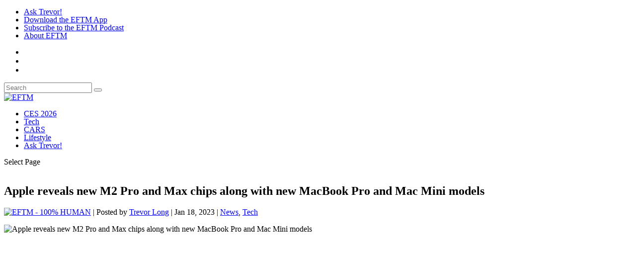

--- FILE ---
content_type: text/html; charset=UTF-8
request_url: https://eftm.com/2023/01/apple-reveals-new-m2-pro-and-max-chips-along-with-new-macbook-pro-and-mac-mini-models-231270
body_size: 31796
content:


<!DOCTYPE html>
<!--[if IE 6]>
<html id="ie6" lang="en-AU">
<![endif]-->
<!--[if IE 7]>
<html id="ie7" lang="en-AU">
<![endif]-->
<!--[if IE 8]>
<html id="ie8" lang="en-AU">
<![endif]-->
<!--[if !(IE 6) | !(IE 7) | !(IE 8)  ]><!-->
<html lang="en-AU">
<!--<![endif]-->
<head>
	<meta charset="UTF-8" /><link rel="preconnect" href="https://fonts.gstatic.com/" crossorigin />
			
	<meta http-equiv="X-UA-Compatible" content="IE=edge">
	<link rel="pingback" href="https://eftm.com/xmlrpc.php" />

		<!--[if lt IE 9]>
	<script src="https://cdn.eftm.com/wp-content/themes/Extra/scripts/ext/html5.js" type="text/javascript"></script>
	<![endif]-->

	<script type="text/javascript">
		document.documentElement.className = 'js';
	</script>

	<meta name='robots' content='index, follow, max-image-preview:large, max-snippet:-1, max-video-preview:-1' />
<script type="text/javascript">
			let jqueryParams=[],jQuery=function(r){return jqueryParams=[...jqueryParams,r],jQuery},$=function(r){return jqueryParams=[...jqueryParams,r],$};window.jQuery=jQuery,window.$=jQuery;let customHeadScripts=!1;jQuery.fn=jQuery.prototype={},$.fn=jQuery.prototype={},jQuery.noConflict=function(r){if(window.jQuery)return jQuery=window.jQuery,$=window.jQuery,customHeadScripts=!0,jQuery.noConflict},jQuery.ready=function(r){jqueryParams=[...jqueryParams,r]},$.ready=function(r){jqueryParams=[...jqueryParams,r]},jQuery.load=function(r){jqueryParams=[...jqueryParams,r]},$.load=function(r){jqueryParams=[...jqueryParams,r]},jQuery.fn.ready=function(r){jqueryParams=[...jqueryParams,r]},$.fn.ready=function(r){jqueryParams=[...jqueryParams,r]};</script>
	<!-- This site is optimized with the Yoast SEO Premium plugin v26.5 (Yoast SEO v26.5) - https://yoast.com/wordpress/plugins/seo/ -->
	<title>Apple reveals new M2 Pro and Max chips along with new MacBook Pro and Mac Mini models</title>
	<link rel="canonical" href="https://eftm.com/2023/01/apple-reveals-new-m2-pro-and-max-chips-along-with-new-macbook-pro-and-mac-mini-models-231270" />
	<meta property="og:locale" content="en_US" />
	<meta property="og:type" content="article" />
	<meta property="og:title" content="Apple reveals new M2 Pro and Max chips along with new MacBook Pro and Mac Mini models" />
	<meta property="og:description" content="Apple has kicked off it&#039;s 2023 product cycle with a host of announcements this morning all based around their new pro-level silicon with new MacBook Pro" />
	<meta property="og:url" content="https://eftm.com/2023/01/apple-reveals-new-m2-pro-and-max-chips-along-with-new-macbook-pro-and-mac-mini-models-231270" />
	<meta property="og:site_name" content="EFTM" />
	<meta property="article:publisher" content="http://facebook.com/EFTMOnline" />
	<meta property="article:author" content="http://facebook.com/trevorlong" />
	<meta property="article:published_time" content="2023-01-17T21:07:07+00:00" />
	<meta property="article:modified_time" content="2023-01-17T21:07:16+00:00" />
	<meta property="og:image" content="https://cdn.eftm.com/wp-content/uploads/2023/01/Apple-MacBook-Pro-M2-Pro-and-M2-Max-lifestyle_screen.png" />
	<meta property="og:image:width" content="2400" />
	<meta property="og:image:height" content="1350" />
	<meta property="og:image:type" content="image/png" />
	<meta name="author" content="Trevor Long" />
	<meta name="twitter:card" content="summary_large_image" />
	<meta name="twitter:creator" content="@eftm" />
	<meta name="twitter:site" content="@eftm" />
	<meta name="twitter:label1" content="Written by" />
	<meta name="twitter:data1" content="Trevor Long" />
	<meta name="twitter:label2" content="Est. reading time" />
	<meta name="twitter:data2" content="4 minutes" />
	<script type="application/ld+json" class="yoast-schema-graph">{"@context":"https://schema.org","@graph":[{"@type":"TechArticle","@id":"https://eftm.com/2023/01/apple-reveals-new-m2-pro-and-max-chips-along-with-new-macbook-pro-and-mac-mini-models-231270#article","isPartOf":{"@id":"https://eftm.com/2023/01/apple-reveals-new-m2-pro-and-max-chips-along-with-new-macbook-pro-and-mac-mini-models-231270"},"author":{"name":"Trevor Long","@id":"https://eftm.com/#/schema/person/8d33785ab4b362d0b206764ffd104c45"},"headline":"Apple reveals new M2 Pro and Max chips along with new MacBook Pro and Mac Mini models","datePublished":"2023-01-17T21:07:07+00:00","dateModified":"2023-01-17T21:07:16+00:00","mainEntityOfPage":{"@id":"https://eftm.com/2023/01/apple-reveals-new-m2-pro-and-max-chips-along-with-new-macbook-pro-and-mac-mini-models-231270"},"wordCount":692,"publisher":{"@id":"https://eftm.com/#organization"},"image":{"@id":"https://eftm.com/2023/01/apple-reveals-new-m2-pro-and-max-chips-along-with-new-macbook-pro-and-mac-mini-models-231270#primaryimage"},"thumbnailUrl":"https://cdn.eftm.com/wp-content/uploads/2023/01/Apple-MacBook-Pro-M2-Pro-and-M2-Max-lifestyle_screen.png","keywords":["apple","highlight","M2","m2 max","m2 pro","mac mini","MacBook pro"],"articleSection":["News","Tech"],"inLanguage":"en-AU","copyrightYear":"2023","copyrightHolder":{"@id":"https://eftm.com/#organization"}},{"@type":"WebPage","@id":"https://eftm.com/2023/01/apple-reveals-new-m2-pro-and-max-chips-along-with-new-macbook-pro-and-mac-mini-models-231270","url":"https://eftm.com/2023/01/apple-reveals-new-m2-pro-and-max-chips-along-with-new-macbook-pro-and-mac-mini-models-231270","name":"Apple reveals new M2 Pro and Max chips along with new MacBook Pro and Mac Mini models","isPartOf":{"@id":"https://eftm.com/#website"},"primaryImageOfPage":{"@id":"https://eftm.com/2023/01/apple-reveals-new-m2-pro-and-max-chips-along-with-new-macbook-pro-and-mac-mini-models-231270#primaryimage"},"image":{"@id":"https://eftm.com/2023/01/apple-reveals-new-m2-pro-and-max-chips-along-with-new-macbook-pro-and-mac-mini-models-231270#primaryimage"},"thumbnailUrl":"https://cdn.eftm.com/wp-content/uploads/2023/01/Apple-MacBook-Pro-M2-Pro-and-M2-Max-lifestyle_screen.png","datePublished":"2023-01-17T21:07:07+00:00","dateModified":"2023-01-17T21:07:16+00:00","breadcrumb":{"@id":"https://eftm.com/2023/01/apple-reveals-new-m2-pro-and-max-chips-along-with-new-macbook-pro-and-mac-mini-models-231270#breadcrumb"},"inLanguage":"en-AU","potentialAction":[{"@type":"ReadAction","target":["https://eftm.com/2023/01/apple-reveals-new-m2-pro-and-max-chips-along-with-new-macbook-pro-and-mac-mini-models-231270"]}]},{"@type":"ImageObject","inLanguage":"en-AU","@id":"https://eftm.com/2023/01/apple-reveals-new-m2-pro-and-max-chips-along-with-new-macbook-pro-and-mac-mini-models-231270#primaryimage","url":"https://cdn.eftm.com/wp-content/uploads/2023/01/Apple-MacBook-Pro-M2-Pro-and-M2-Max-lifestyle_screen.png","contentUrl":"https://cdn.eftm.com/wp-content/uploads/2023/01/Apple-MacBook-Pro-M2-Pro-and-M2-Max-lifestyle_screen.png","width":2400,"height":1350},{"@type":"BreadcrumbList","@id":"https://eftm.com/2023/01/apple-reveals-new-m2-pro-and-max-chips-along-with-new-macbook-pro-and-mac-mini-models-231270#breadcrumb","itemListElement":[{"@type":"ListItem","position":1,"name":"Home","item":"https://eftm.com/"},{"@type":"ListItem","position":2,"name":"Apple reveals new M2 Pro and Max chips along with new MacBook Pro and Mac Mini models"}]},{"@type":"WebSite","@id":"https://eftm.com/#website","url":"https://eftm.com/","name":"EFTM","description":"Tech + Cars + Lifestyle","publisher":{"@id":"https://eftm.com/#organization"},"potentialAction":[{"@type":"SearchAction","target":{"@type":"EntryPoint","urlTemplate":"https://eftm.com/?s={search_term_string}"},"query-input":{"@type":"PropertyValueSpecification","valueRequired":true,"valueName":"search_term_string"}}],"inLanguage":"en-AU"},{"@type":"Organization","@id":"https://eftm.com/#organization","name":"EFTM","url":"https://eftm.com/","logo":{"@type":"ImageObject","inLanguage":"en-AU","@id":"https://eftm.com/#/schema/logo/image/","url":"https://eftm.com/wp-content/uploads/2017/02/EFTM-HIRES-LOGO-2016.png","contentUrl":"https://eftm.com/wp-content/uploads/2017/02/EFTM-HIRES-LOGO-2016.png","width":7000,"height":2000,"caption":"EFTM"},"image":{"@id":"https://eftm.com/#/schema/logo/image/"},"sameAs":["http://facebook.com/EFTMOnline","https://x.com/eftm","http://instagram.com/eftm","http://youtube.com/eftmonline"]},{"@type":"Person","@id":"https://eftm.com/#/schema/person/8d33785ab4b362d0b206764ffd104c45","name":"Trevor Long","image":{"@type":"ImageObject","inLanguage":"en-AU","@id":"https://eftm.com/#/schema/person/image/","url":"https://secure.gravatar.com/avatar/7cb5e3e3111d241038aae23333ef7e1a80dbbead7cfe4b25e5b973564254c2cf?s=96&d=mm&r=r","contentUrl":"https://secure.gravatar.com/avatar/7cb5e3e3111d241038aae23333ef7e1a80dbbead7cfe4b25e5b973564254c2cf?s=96&d=mm&r=r","caption":"Trevor Long"},"description":"Trev is a Technology Commentator, Dad, Speaker and Rev Head. He produces and hosts several popular podcasts, EFTM,  Two Blokes Talking Tech, Two Blokes Talking Electric Cars, The Best Movies You've Never Seen, and the Private Feed. He is the resident tech expert for Triple M on radio across Australia, and is the resident Tech Expert on Channel 9’s Today Show and appears regularly on 9 News, A Current Affair and Sky News Early Edition. Father of three, he is often found in his Man Cave. Like this post? Buy Trev a drink!","sameAs":["http://yourtechlife.com","http://facebook.com/trevorlong","http://instagram.com/trevorlongau"],"url":"https://eftm.com/author/trevor"}]}</script>
	<!-- / Yoast SEO Premium plugin. -->


<link rel="amphtml" href="https://eftm.com/2023/01/apple-reveals-new-m2-pro-and-max-chips-along-with-new-macbook-pro-and-mac-mini-models-231270/amp" /><meta name="generator" content="AMP for WP 1.1.11"/><link rel='dns-prefetch' href='//fonts.googleapis.com' />
<link rel='preconnect' href='//www.google-analytics.com' />
<link rel="alternate" type="application/rss+xml" title="EFTM &raquo; Feed" href="https://eftm.com/feed" />
<meta content="EFTM 2021 Child v.1.0.0" name="generator"/><script>WebFontConfig={google:{families:["Open Sans:300italic,400italic,600italic,700italic,800italic,400,300,600,700,800:latin,latin-ext","Abel:regular:latin,latin-ext","Saira Condensed:100,200,300,regular,500,600,700,800,900:latin,latin-ext&display=swap"]}};if ( typeof WebFont === "object" && typeof WebFont.load === "function" ) { WebFont.load( WebFontConfig ); }</script><script data-optimized="1" src="https://cdn.eftm.com/wp-content/plugins/litespeed-cache/assets/js/webfontloader.min.js"></script>
<link data-optimized="1" rel='stylesheet' id='adsanity-default-css-css' href='https://cdn.eftm.com/wp-content/litespeed/css/b71f48ecf86793788b621b5f6be34c69.css?ver=34c69' type='text/css' media='screen' />
<link data-optimized="1" rel='stylesheet' id='wp-block-library-css' href='https://cdn.eftm.com/wp-content/litespeed/css/37b09923ccfc602e6fda63773764ed12.css?ver=4ed12' type='text/css' media='all' />
<style id='wp-block-library-theme-inline-css' type='text/css'>
.wp-block-audio :where(figcaption){color:#555;font-size:13px;text-align:center}.is-dark-theme .wp-block-audio :where(figcaption){color:#ffffffa6}.wp-block-audio{margin:0 0 1em}.wp-block-code{border:1px solid #ccc;border-radius:4px;font-family:Menlo,Consolas,monaco,monospace;padding:.8em 1em}.wp-block-embed :where(figcaption){color:#555;font-size:13px;text-align:center}.is-dark-theme .wp-block-embed :where(figcaption){color:#ffffffa6}.wp-block-embed{margin:0 0 1em}.blocks-gallery-caption{color:#555;font-size:13px;text-align:center}.is-dark-theme .blocks-gallery-caption{color:#ffffffa6}:root :where(.wp-block-image figcaption){color:#555;font-size:13px;text-align:center}.is-dark-theme :root :where(.wp-block-image figcaption){color:#ffffffa6}.wp-block-image{margin:0 0 1em}.wp-block-pullquote{border-bottom:4px solid;border-top:4px solid;color:currentColor;margin-bottom:1.75em}.wp-block-pullquote cite,.wp-block-pullquote footer,.wp-block-pullquote__citation{color:currentColor;font-size:.8125em;font-style:normal;text-transform:uppercase}.wp-block-quote{border-left:.25em solid;margin:0 0 1.75em;padding-left:1em}.wp-block-quote cite,.wp-block-quote footer{color:currentColor;font-size:.8125em;font-style:normal;position:relative}.wp-block-quote:where(.has-text-align-right){border-left:none;border-right:.25em solid;padding-left:0;padding-right:1em}.wp-block-quote:where(.has-text-align-center){border:none;padding-left:0}.wp-block-quote.is-large,.wp-block-quote.is-style-large,.wp-block-quote:where(.is-style-plain){border:none}.wp-block-search .wp-block-search__label{font-weight:700}.wp-block-search__button{border:1px solid #ccc;padding:.375em .625em}:where(.wp-block-group.has-background){padding:1.25em 2.375em}.wp-block-separator.has-css-opacity{opacity:.4}.wp-block-separator{border:none;border-bottom:2px solid;margin-left:auto;margin-right:auto}.wp-block-separator.has-alpha-channel-opacity{opacity:1}.wp-block-separator:not(.is-style-wide):not(.is-style-dots){width:100px}.wp-block-separator.has-background:not(.is-style-dots){border-bottom:none;height:1px}.wp-block-separator.has-background:not(.is-style-wide):not(.is-style-dots){height:2px}.wp-block-table{margin:0 0 1em}.wp-block-table td,.wp-block-table th{word-break:normal}.wp-block-table :where(figcaption){color:#555;font-size:13px;text-align:center}.is-dark-theme .wp-block-table :where(figcaption){color:#ffffffa6}.wp-block-video :where(figcaption){color:#555;font-size:13px;text-align:center}.is-dark-theme .wp-block-video :where(figcaption){color:#ffffffa6}.wp-block-video{margin:0 0 1em}:root :where(.wp-block-template-part.has-background){margin-bottom:0;margin-top:0;padding:1.25em 2.375em}
</style>
<link data-optimized="1" rel='stylesheet' id='icb-image-compare-style-css' href='https://cdn.eftm.com/wp-content/litespeed/css/bfc86d93cf9da836889a1ee83debad77.css?ver=bad77' type='text/css' media='all' />
<style id='global-styles-inline-css' type='text/css'>
:root{--wp--preset--aspect-ratio--square: 1;--wp--preset--aspect-ratio--4-3: 4/3;--wp--preset--aspect-ratio--3-4: 3/4;--wp--preset--aspect-ratio--3-2: 3/2;--wp--preset--aspect-ratio--2-3: 2/3;--wp--preset--aspect-ratio--16-9: 16/9;--wp--preset--aspect-ratio--9-16: 9/16;--wp--preset--color--black: #000000;--wp--preset--color--cyan-bluish-gray: #abb8c3;--wp--preset--color--white: #ffffff;--wp--preset--color--pale-pink: #f78da7;--wp--preset--color--vivid-red: #cf2e2e;--wp--preset--color--luminous-vivid-orange: #ff6900;--wp--preset--color--luminous-vivid-amber: #fcb900;--wp--preset--color--light-green-cyan: #7bdcb5;--wp--preset--color--vivid-green-cyan: #00d084;--wp--preset--color--pale-cyan-blue: #8ed1fc;--wp--preset--color--vivid-cyan-blue: #0693e3;--wp--preset--color--vivid-purple: #9b51e0;--wp--preset--gradient--vivid-cyan-blue-to-vivid-purple: linear-gradient(135deg,rgba(6,147,227,1) 0%,rgb(155,81,224) 100%);--wp--preset--gradient--light-green-cyan-to-vivid-green-cyan: linear-gradient(135deg,rgb(122,220,180) 0%,rgb(0,208,130) 100%);--wp--preset--gradient--luminous-vivid-amber-to-luminous-vivid-orange: linear-gradient(135deg,rgba(252,185,0,1) 0%,rgba(255,105,0,1) 100%);--wp--preset--gradient--luminous-vivid-orange-to-vivid-red: linear-gradient(135deg,rgba(255,105,0,1) 0%,rgb(207,46,46) 100%);--wp--preset--gradient--very-light-gray-to-cyan-bluish-gray: linear-gradient(135deg,rgb(238,238,238) 0%,rgb(169,184,195) 100%);--wp--preset--gradient--cool-to-warm-spectrum: linear-gradient(135deg,rgb(74,234,220) 0%,rgb(151,120,209) 20%,rgb(207,42,186) 40%,rgb(238,44,130) 60%,rgb(251,105,98) 80%,rgb(254,248,76) 100%);--wp--preset--gradient--blush-light-purple: linear-gradient(135deg,rgb(255,206,236) 0%,rgb(152,150,240) 100%);--wp--preset--gradient--blush-bordeaux: linear-gradient(135deg,rgb(254,205,165) 0%,rgb(254,45,45) 50%,rgb(107,0,62) 100%);--wp--preset--gradient--luminous-dusk: linear-gradient(135deg,rgb(255,203,112) 0%,rgb(199,81,192) 50%,rgb(65,88,208) 100%);--wp--preset--gradient--pale-ocean: linear-gradient(135deg,rgb(255,245,203) 0%,rgb(182,227,212) 50%,rgb(51,167,181) 100%);--wp--preset--gradient--electric-grass: linear-gradient(135deg,rgb(202,248,128) 0%,rgb(113,206,126) 100%);--wp--preset--gradient--midnight: linear-gradient(135deg,rgb(2,3,129) 0%,rgb(40,116,252) 100%);--wp--preset--font-size--small: 13px;--wp--preset--font-size--medium: 20px;--wp--preset--font-size--large: 36px;--wp--preset--font-size--x-large: 42px;--wp--preset--spacing--20: 0.44rem;--wp--preset--spacing--30: 0.67rem;--wp--preset--spacing--40: 1rem;--wp--preset--spacing--50: 1.5rem;--wp--preset--spacing--60: 2.25rem;--wp--preset--spacing--70: 3.38rem;--wp--preset--spacing--80: 5.06rem;--wp--preset--shadow--natural: 6px 6px 9px rgba(0, 0, 0, 0.2);--wp--preset--shadow--deep: 12px 12px 50px rgba(0, 0, 0, 0.4);--wp--preset--shadow--sharp: 6px 6px 0px rgba(0, 0, 0, 0.2);--wp--preset--shadow--outlined: 6px 6px 0px -3px rgba(255, 255, 255, 1), 6px 6px rgba(0, 0, 0, 1);--wp--preset--shadow--crisp: 6px 6px 0px rgba(0, 0, 0, 1);}:root { --wp--style--global--content-size: 856px;--wp--style--global--wide-size: 1280px; }:where(body) { margin: 0; }.wp-site-blocks > .alignleft { float: left; margin-right: 2em; }.wp-site-blocks > .alignright { float: right; margin-left: 2em; }.wp-site-blocks > .aligncenter { justify-content: center; margin-left: auto; margin-right: auto; }:where(.is-layout-flex){gap: 0.5em;}:where(.is-layout-grid){gap: 0.5em;}.is-layout-flow > .alignleft{float: left;margin-inline-start: 0;margin-inline-end: 2em;}.is-layout-flow > .alignright{float: right;margin-inline-start: 2em;margin-inline-end: 0;}.is-layout-flow > .aligncenter{margin-left: auto !important;margin-right: auto !important;}.is-layout-constrained > .alignleft{float: left;margin-inline-start: 0;margin-inline-end: 2em;}.is-layout-constrained > .alignright{float: right;margin-inline-start: 2em;margin-inline-end: 0;}.is-layout-constrained > .aligncenter{margin-left: auto !important;margin-right: auto !important;}.is-layout-constrained > :where(:not(.alignleft):not(.alignright):not(.alignfull)){max-width: var(--wp--style--global--content-size);margin-left: auto !important;margin-right: auto !important;}.is-layout-constrained > .alignwide{max-width: var(--wp--style--global--wide-size);}body .is-layout-flex{display: flex;}.is-layout-flex{flex-wrap: wrap;align-items: center;}.is-layout-flex > :is(*, div){margin: 0;}body .is-layout-grid{display: grid;}.is-layout-grid > :is(*, div){margin: 0;}body{padding-top: 0px;padding-right: 0px;padding-bottom: 0px;padding-left: 0px;}:root :where(.wp-element-button, .wp-block-button__link){background-color: #32373c;border-width: 0;color: #fff;font-family: inherit;font-size: inherit;line-height: inherit;padding: calc(0.667em + 2px) calc(1.333em + 2px);text-decoration: none;}.has-black-color{color: var(--wp--preset--color--black) !important;}.has-cyan-bluish-gray-color{color: var(--wp--preset--color--cyan-bluish-gray) !important;}.has-white-color{color: var(--wp--preset--color--white) !important;}.has-pale-pink-color{color: var(--wp--preset--color--pale-pink) !important;}.has-vivid-red-color{color: var(--wp--preset--color--vivid-red) !important;}.has-luminous-vivid-orange-color{color: var(--wp--preset--color--luminous-vivid-orange) !important;}.has-luminous-vivid-amber-color{color: var(--wp--preset--color--luminous-vivid-amber) !important;}.has-light-green-cyan-color{color: var(--wp--preset--color--light-green-cyan) !important;}.has-vivid-green-cyan-color{color: var(--wp--preset--color--vivid-green-cyan) !important;}.has-pale-cyan-blue-color{color: var(--wp--preset--color--pale-cyan-blue) !important;}.has-vivid-cyan-blue-color{color: var(--wp--preset--color--vivid-cyan-blue) !important;}.has-vivid-purple-color{color: var(--wp--preset--color--vivid-purple) !important;}.has-black-background-color{background-color: var(--wp--preset--color--black) !important;}.has-cyan-bluish-gray-background-color{background-color: var(--wp--preset--color--cyan-bluish-gray) !important;}.has-white-background-color{background-color: var(--wp--preset--color--white) !important;}.has-pale-pink-background-color{background-color: var(--wp--preset--color--pale-pink) !important;}.has-vivid-red-background-color{background-color: var(--wp--preset--color--vivid-red) !important;}.has-luminous-vivid-orange-background-color{background-color: var(--wp--preset--color--luminous-vivid-orange) !important;}.has-luminous-vivid-amber-background-color{background-color: var(--wp--preset--color--luminous-vivid-amber) !important;}.has-light-green-cyan-background-color{background-color: var(--wp--preset--color--light-green-cyan) !important;}.has-vivid-green-cyan-background-color{background-color: var(--wp--preset--color--vivid-green-cyan) !important;}.has-pale-cyan-blue-background-color{background-color: var(--wp--preset--color--pale-cyan-blue) !important;}.has-vivid-cyan-blue-background-color{background-color: var(--wp--preset--color--vivid-cyan-blue) !important;}.has-vivid-purple-background-color{background-color: var(--wp--preset--color--vivid-purple) !important;}.has-black-border-color{border-color: var(--wp--preset--color--black) !important;}.has-cyan-bluish-gray-border-color{border-color: var(--wp--preset--color--cyan-bluish-gray) !important;}.has-white-border-color{border-color: var(--wp--preset--color--white) !important;}.has-pale-pink-border-color{border-color: var(--wp--preset--color--pale-pink) !important;}.has-vivid-red-border-color{border-color: var(--wp--preset--color--vivid-red) !important;}.has-luminous-vivid-orange-border-color{border-color: var(--wp--preset--color--luminous-vivid-orange) !important;}.has-luminous-vivid-amber-border-color{border-color: var(--wp--preset--color--luminous-vivid-amber) !important;}.has-light-green-cyan-border-color{border-color: var(--wp--preset--color--light-green-cyan) !important;}.has-vivid-green-cyan-border-color{border-color: var(--wp--preset--color--vivid-green-cyan) !important;}.has-pale-cyan-blue-border-color{border-color: var(--wp--preset--color--pale-cyan-blue) !important;}.has-vivid-cyan-blue-border-color{border-color: var(--wp--preset--color--vivid-cyan-blue) !important;}.has-vivid-purple-border-color{border-color: var(--wp--preset--color--vivid-purple) !important;}.has-vivid-cyan-blue-to-vivid-purple-gradient-background{background: var(--wp--preset--gradient--vivid-cyan-blue-to-vivid-purple) !important;}.has-light-green-cyan-to-vivid-green-cyan-gradient-background{background: var(--wp--preset--gradient--light-green-cyan-to-vivid-green-cyan) !important;}.has-luminous-vivid-amber-to-luminous-vivid-orange-gradient-background{background: var(--wp--preset--gradient--luminous-vivid-amber-to-luminous-vivid-orange) !important;}.has-luminous-vivid-orange-to-vivid-red-gradient-background{background: var(--wp--preset--gradient--luminous-vivid-orange-to-vivid-red) !important;}.has-very-light-gray-to-cyan-bluish-gray-gradient-background{background: var(--wp--preset--gradient--very-light-gray-to-cyan-bluish-gray) !important;}.has-cool-to-warm-spectrum-gradient-background{background: var(--wp--preset--gradient--cool-to-warm-spectrum) !important;}.has-blush-light-purple-gradient-background{background: var(--wp--preset--gradient--blush-light-purple) !important;}.has-blush-bordeaux-gradient-background{background: var(--wp--preset--gradient--blush-bordeaux) !important;}.has-luminous-dusk-gradient-background{background: var(--wp--preset--gradient--luminous-dusk) !important;}.has-pale-ocean-gradient-background{background: var(--wp--preset--gradient--pale-ocean) !important;}.has-electric-grass-gradient-background{background: var(--wp--preset--gradient--electric-grass) !important;}.has-midnight-gradient-background{background: var(--wp--preset--gradient--midnight) !important;}.has-small-font-size{font-size: var(--wp--preset--font-size--small) !important;}.has-medium-font-size{font-size: var(--wp--preset--font-size--medium) !important;}.has-large-font-size{font-size: var(--wp--preset--font-size--large) !important;}.has-x-large-font-size{font-size: var(--wp--preset--font-size--x-large) !important;}
:where(.wp-block-post-template.is-layout-flex){gap: 1.25em;}:where(.wp-block-post-template.is-layout-grid){gap: 1.25em;}
:where(.wp-block-columns.is-layout-flex){gap: 2em;}:where(.wp-block-columns.is-layout-grid){gap: 2em;}
:root :where(.wp-block-pullquote){font-size: 1.5em;line-height: 1.6;}
</style>
<link rel='stylesheet' id='adsanity-cas-css' href='https://eftm.com/cas-custom-sizes/?ver=1.6' type='text/css' media='all' />
<link data-optimized="1" rel='stylesheet' id='dmpro_general_style-css' href='https://cdn.eftm.com/wp-content/litespeed/css/fffa6d9916d10b647f8a03117bbfb456.css?ver=fb456' type='text/css' media='all' />
<style id='dmpro_general_style-inline-css' type='text/css'>
@media (min-width: 981px) {#dmpro-mediaquery-state { z-index:1; }}@media (max-width: 980px) and (min-width: 769px){#dmpro-mediaquery-state { z-index:2; }}@media (max-width: 768px) and (min-width: 401px){#dmpro-mediaquery-state { z-index:2; }}@media (max-width: 400px){#dmpro-mediaquery-state { z-index:3; }}
</style>

<link data-optimized="1" rel='stylesheet' id='extra-style-parent-css' href='https://cdn.eftm.com/wp-content/litespeed/css/4894feaa1769a6cedd218a934bb2fdb0.css?ver=2fdb0' type='text/css' media='all' />
<style id='extra-dynamic-critical-inline-css' type='text/css'>
@font-face{font-family:ETmodules;font-display:block;src:url(https://cdn.eftm.com/wp-content/themes/Extra/core/admin/fonts/modules/all/modules.eot);src:url(https://cdn.eftm.com/wp-content/themes/Extra/core/admin/fonts/modules/all/modules.eot?#iefix) format("embedded-opentype"),url(https://cdn.eftm.com/wp-content/themes/Extra/core/admin/fonts/modules/all/modules.woff) format("woff"),url(https://cdn.eftm.com/wp-content/themes/Extra/core/admin/fonts/modules/all/modules.ttf) format("truetype"),url(https://cdn.eftm.com/wp-content/themes/Extra/core/admin/fonts/modules/all/modules.svg#ETmodules) format("svg");font-weight:400;font-style:normal}
.et_audio_content,.et_link_content,.et_quote_content{background-color:#2ea3f2}.et_pb_post .et-pb-controllers a{margin-bottom:10px}.format-gallery .et-pb-controllers{bottom:0}.et_pb_blog_grid .et_audio_content{margin-bottom:19px}.et_pb_row .et_pb_blog_grid .et_pb_post .et_pb_slide{min-height:180px}.et_audio_content .wp-block-audio{margin:0;padding:0}.et_audio_content h2{line-height:44px}.et_pb_column_1_2 .et_audio_content h2,.et_pb_column_1_3 .et_audio_content h2,.et_pb_column_1_4 .et_audio_content h2,.et_pb_column_1_5 .et_audio_content h2,.et_pb_column_1_6 .et_audio_content h2,.et_pb_column_2_5 .et_audio_content h2,.et_pb_column_3_5 .et_audio_content h2,.et_pb_column_3_8 .et_audio_content h2{margin-bottom:9px;margin-top:0}.et_pb_column_1_2 .et_audio_content,.et_pb_column_3_5 .et_audio_content{padding:35px 40px}.et_pb_column_1_2 .et_audio_content h2,.et_pb_column_3_5 .et_audio_content h2{line-height:32px}.et_pb_column_1_3 .et_audio_content,.et_pb_column_1_4 .et_audio_content,.et_pb_column_1_5 .et_audio_content,.et_pb_column_1_6 .et_audio_content,.et_pb_column_2_5 .et_audio_content,.et_pb_column_3_8 .et_audio_content{padding:35px 20px}.et_pb_column_1_3 .et_audio_content h2,.et_pb_column_1_4 .et_audio_content h2,.et_pb_column_1_5 .et_audio_content h2,.et_pb_column_1_6 .et_audio_content h2,.et_pb_column_2_5 .et_audio_content h2,.et_pb_column_3_8 .et_audio_content h2{font-size:18px;line-height:26px}article.et_pb_has_overlay .et_pb_blog_image_container{position:relative}.et_pb_post>.et_main_video_container{position:relative;margin-bottom:30px}.et_pb_post .et_pb_video_overlay .et_pb_video_play{color:#fff}.et_pb_post .et_pb_video_overlay_hover:hover{background:rgba(0,0,0,.6)}.et_audio_content,.et_link_content,.et_quote_content{text-align:center;word-wrap:break-word;position:relative;padding:50px 60px}.et_audio_content h2,.et_link_content a.et_link_main_url,.et_link_content h2,.et_quote_content blockquote cite,.et_quote_content blockquote p{color:#fff!important}.et_quote_main_link{position:absolute;text-indent:-9999px;width:100%;height:100%;display:block;top:0;left:0}.et_quote_content blockquote{padding:0;margin:0;border:none}.et_audio_content h2,.et_link_content h2,.et_quote_content blockquote p{margin-top:0}.et_audio_content h2{margin-bottom:20px}.et_audio_content h2,.et_link_content h2,.et_quote_content blockquote p{line-height:44px}.et_link_content a.et_link_main_url,.et_quote_content blockquote cite{font-size:18px;font-weight:200}.et_quote_content blockquote cite{font-style:normal}.et_pb_column_2_3 .et_quote_content{padding:50px 42px 45px}.et_pb_column_2_3 .et_audio_content,.et_pb_column_2_3 .et_link_content{padding:40px 40px 45px}.et_pb_column_1_2 .et_audio_content,.et_pb_column_1_2 .et_link_content,.et_pb_column_1_2 .et_quote_content,.et_pb_column_3_5 .et_audio_content,.et_pb_column_3_5 .et_link_content,.et_pb_column_3_5 .et_quote_content{padding:35px 40px}.et_pb_column_1_2 .et_quote_content blockquote p,.et_pb_column_3_5 .et_quote_content blockquote p{font-size:26px;line-height:32px}.et_pb_column_1_2 .et_audio_content h2,.et_pb_column_1_2 .et_link_content h2,.et_pb_column_3_5 .et_audio_content h2,.et_pb_column_3_5 .et_link_content h2{line-height:32px}.et_pb_column_1_2 .et_link_content a.et_link_main_url,.et_pb_column_1_2 .et_quote_content blockquote cite,.et_pb_column_3_5 .et_link_content a.et_link_main_url,.et_pb_column_3_5 .et_quote_content blockquote cite{font-size:14px}.et_pb_column_1_3 .et_quote_content,.et_pb_column_1_4 .et_quote_content,.et_pb_column_1_5 .et_quote_content,.et_pb_column_1_6 .et_quote_content,.et_pb_column_2_5 .et_quote_content,.et_pb_column_3_8 .et_quote_content{padding:35px 30px 32px}.et_pb_column_1_3 .et_audio_content,.et_pb_column_1_3 .et_link_content,.et_pb_column_1_4 .et_audio_content,.et_pb_column_1_4 .et_link_content,.et_pb_column_1_5 .et_audio_content,.et_pb_column_1_5 .et_link_content,.et_pb_column_1_6 .et_audio_content,.et_pb_column_1_6 .et_link_content,.et_pb_column_2_5 .et_audio_content,.et_pb_column_2_5 .et_link_content,.et_pb_column_3_8 .et_audio_content,.et_pb_column_3_8 .et_link_content{padding:35px 20px}.et_pb_column_1_3 .et_audio_content h2,.et_pb_column_1_3 .et_link_content h2,.et_pb_column_1_3 .et_quote_content blockquote p,.et_pb_column_1_4 .et_audio_content h2,.et_pb_column_1_4 .et_link_content h2,.et_pb_column_1_4 .et_quote_content blockquote p,.et_pb_column_1_5 .et_audio_content h2,.et_pb_column_1_5 .et_link_content h2,.et_pb_column_1_5 .et_quote_content blockquote p,.et_pb_column_1_6 .et_audio_content h2,.et_pb_column_1_6 .et_link_content h2,.et_pb_column_1_6 .et_quote_content blockquote p,.et_pb_column_2_5 .et_audio_content h2,.et_pb_column_2_5 .et_link_content h2,.et_pb_column_2_5 .et_quote_content blockquote p,.et_pb_column_3_8 .et_audio_content h2,.et_pb_column_3_8 .et_link_content h2,.et_pb_column_3_8 .et_quote_content blockquote p{font-size:18px;line-height:26px}.et_pb_column_1_3 .et_link_content a.et_link_main_url,.et_pb_column_1_3 .et_quote_content blockquote cite,.et_pb_column_1_4 .et_link_content a.et_link_main_url,.et_pb_column_1_4 .et_quote_content blockquote cite,.et_pb_column_1_5 .et_link_content a.et_link_main_url,.et_pb_column_1_5 .et_quote_content blockquote cite,.et_pb_column_1_6 .et_link_content a.et_link_main_url,.et_pb_column_1_6 .et_quote_content blockquote cite,.et_pb_column_2_5 .et_link_content a.et_link_main_url,.et_pb_column_2_5 .et_quote_content blockquote cite,.et_pb_column_3_8 .et_link_content a.et_link_main_url,.et_pb_column_3_8 .et_quote_content blockquote cite{font-size:14px}.et_pb_post .et_pb_gallery_post_type .et_pb_slide{min-height:500px;background-size:cover!important;background-position:top}.format-gallery .et_pb_slider.gallery-not-found .et_pb_slide{box-shadow:inset 0 0 10px rgba(0,0,0,.1)}.format-gallery .et_pb_slider:hover .et-pb-arrow-prev{left:0}.format-gallery .et_pb_slider:hover .et-pb-arrow-next{right:0}.et_pb_post>.et_pb_slider{margin-bottom:30px}.et_pb_column_3_4 .et_pb_post .et_pb_slide{min-height:442px}.et_pb_column_2_3 .et_pb_post .et_pb_slide{min-height:390px}.et_pb_column_1_2 .et_pb_post .et_pb_slide,.et_pb_column_3_5 .et_pb_post .et_pb_slide{min-height:284px}.et_pb_column_1_3 .et_pb_post .et_pb_slide,.et_pb_column_2_5 .et_pb_post .et_pb_slide,.et_pb_column_3_8 .et_pb_post .et_pb_slide{min-height:180px}.et_pb_column_1_4 .et_pb_post .et_pb_slide,.et_pb_column_1_5 .et_pb_post .et_pb_slide,.et_pb_column_1_6 .et_pb_post .et_pb_slide{min-height:125px}.et_pb_portfolio.et_pb_section_parallax .pagination,.et_pb_portfolio.et_pb_section_video .pagination,.et_pb_portfolio_grid.et_pb_section_parallax .pagination,.et_pb_portfolio_grid.et_pb_section_video .pagination{position:relative}.et_pb_bg_layout_light .et_pb_post .post-meta,.et_pb_bg_layout_light .et_pb_post .post-meta a,.et_pb_bg_layout_light .et_pb_post p{color:#666}.et_pb_bg_layout_dark .et_pb_post .post-meta,.et_pb_bg_layout_dark .et_pb_post .post-meta a,.et_pb_bg_layout_dark .et_pb_post p{color:inherit}.et_pb_text_color_dark .et_audio_content h2,.et_pb_text_color_dark .et_link_content a.et_link_main_url,.et_pb_text_color_dark .et_link_content h2,.et_pb_text_color_dark .et_quote_content blockquote cite,.et_pb_text_color_dark .et_quote_content blockquote p{color:#666!important}.et_pb_text_color_dark.et_audio_content h2,.et_pb_text_color_dark.et_link_content a.et_link_main_url,.et_pb_text_color_dark.et_link_content h2,.et_pb_text_color_dark.et_quote_content blockquote cite,.et_pb_text_color_dark.et_quote_content blockquote p{color:#bbb!important}.et_pb_text_color_dark.et_audio_content,.et_pb_text_color_dark.et_link_content,.et_pb_text_color_dark.et_quote_content{background-color:#e8e8e8}@media (min-width:981px) and (max-width:1100px){.et_quote_content{padding:50px 70px 45px}.et_pb_column_2_3 .et_quote_content{padding:50px 50px 45px}.et_pb_column_1_2 .et_quote_content,.et_pb_column_3_5 .et_quote_content{padding:35px 47px 30px}.et_pb_column_1_3 .et_quote_content,.et_pb_column_1_4 .et_quote_content,.et_pb_column_1_5 .et_quote_content,.et_pb_column_1_6 .et_quote_content,.et_pb_column_2_5 .et_quote_content,.et_pb_column_3_8 .et_quote_content{padding:35px 25px 32px}.et_pb_column_4_4 .et_pb_post .et_pb_slide{min-height:534px}.et_pb_column_3_4 .et_pb_post .et_pb_slide{min-height:392px}.et_pb_column_2_3 .et_pb_post .et_pb_slide{min-height:345px}.et_pb_column_1_2 .et_pb_post .et_pb_slide,.et_pb_column_3_5 .et_pb_post .et_pb_slide{min-height:250px}.et_pb_column_1_3 .et_pb_post .et_pb_slide,.et_pb_column_2_5 .et_pb_post .et_pb_slide,.et_pb_column_3_8 .et_pb_post .et_pb_slide{min-height:155px}.et_pb_column_1_4 .et_pb_post .et_pb_slide,.et_pb_column_1_5 .et_pb_post .et_pb_slide,.et_pb_column_1_6 .et_pb_post .et_pb_slide{min-height:108px}}@media (max-width:980px){.et_pb_bg_layout_dark_tablet .et_audio_content h2{color:#fff!important}.et_pb_text_color_dark_tablet.et_audio_content h2{color:#bbb!important}.et_pb_text_color_dark_tablet.et_audio_content{background-color:#e8e8e8}.et_pb_bg_layout_dark_tablet .et_audio_content h2,.et_pb_bg_layout_dark_tablet .et_link_content a.et_link_main_url,.et_pb_bg_layout_dark_tablet .et_link_content h2,.et_pb_bg_layout_dark_tablet .et_quote_content blockquote cite,.et_pb_bg_layout_dark_tablet .et_quote_content blockquote p{color:#fff!important}.et_pb_text_color_dark_tablet .et_audio_content h2,.et_pb_text_color_dark_tablet .et_link_content a.et_link_main_url,.et_pb_text_color_dark_tablet .et_link_content h2,.et_pb_text_color_dark_tablet .et_quote_content blockquote cite,.et_pb_text_color_dark_tablet .et_quote_content blockquote p{color:#666!important}.et_pb_text_color_dark_tablet.et_audio_content h2,.et_pb_text_color_dark_tablet.et_link_content a.et_link_main_url,.et_pb_text_color_dark_tablet.et_link_content h2,.et_pb_text_color_dark_tablet.et_quote_content blockquote cite,.et_pb_text_color_dark_tablet.et_quote_content blockquote p{color:#bbb!important}.et_pb_text_color_dark_tablet.et_audio_content,.et_pb_text_color_dark_tablet.et_link_content,.et_pb_text_color_dark_tablet.et_quote_content{background-color:#e8e8e8}}@media (min-width:768px) and (max-width:980px){.et_audio_content h2{font-size:26px!important;line-height:44px!important;margin-bottom:24px!important}.et_pb_post>.et_pb_gallery_post_type>.et_pb_slides>.et_pb_slide{min-height:384px!important}.et_quote_content{padding:50px 43px 45px!important}.et_quote_content blockquote p{font-size:26px!important;line-height:44px!important}.et_quote_content blockquote cite{font-size:18px!important}.et_link_content{padding:40px 40px 45px}.et_link_content h2{font-size:26px!important;line-height:44px!important}.et_link_content a.et_link_main_url{font-size:18px!important}}@media (max-width:767px){.et_audio_content h2,.et_link_content h2,.et_quote_content,.et_quote_content blockquote p{font-size:20px!important;line-height:26px!important}.et_audio_content,.et_link_content{padding:35px 20px!important}.et_audio_content h2{margin-bottom:9px!important}.et_pb_bg_layout_dark_phone .et_audio_content h2{color:#fff!important}.et_pb_text_color_dark_phone.et_audio_content{background-color:#e8e8e8}.et_link_content a.et_link_main_url,.et_quote_content blockquote cite{font-size:14px!important}.format-gallery .et-pb-controllers{height:auto}.et_pb_post>.et_pb_gallery_post_type>.et_pb_slides>.et_pb_slide{min-height:222px!important}.et_pb_bg_layout_dark_phone .et_audio_content h2,.et_pb_bg_layout_dark_phone .et_link_content a.et_link_main_url,.et_pb_bg_layout_dark_phone .et_link_content h2,.et_pb_bg_layout_dark_phone .et_quote_content blockquote cite,.et_pb_bg_layout_dark_phone .et_quote_content blockquote p{color:#fff!important}.et_pb_text_color_dark_phone .et_audio_content h2,.et_pb_text_color_dark_phone .et_link_content a.et_link_main_url,.et_pb_text_color_dark_phone .et_link_content h2,.et_pb_text_color_dark_phone .et_quote_content blockquote cite,.et_pb_text_color_dark_phone .et_quote_content blockquote p{color:#666!important}.et_pb_text_color_dark_phone.et_audio_content h2,.et_pb_text_color_dark_phone.et_link_content a.et_link_main_url,.et_pb_text_color_dark_phone.et_link_content h2,.et_pb_text_color_dark_phone.et_quote_content blockquote cite,.et_pb_text_color_dark_phone.et_quote_content blockquote p{color:#bbb!important}.et_pb_text_color_dark_phone.et_audio_content,.et_pb_text_color_dark_phone.et_link_content,.et_pb_text_color_dark_phone.et_quote_content{background-color:#e8e8e8}}@media (max-width:479px){.et_pb_column_1_2 .et_pb_carousel_item .et_pb_video_play,.et_pb_column_1_3 .et_pb_carousel_item .et_pb_video_play,.et_pb_column_2_3 .et_pb_carousel_item .et_pb_video_play,.et_pb_column_2_5 .et_pb_carousel_item .et_pb_video_play,.et_pb_column_3_5 .et_pb_carousel_item .et_pb_video_play,.et_pb_column_3_8 .et_pb_carousel_item .et_pb_video_play{font-size:1.5rem;line-height:1.5rem;margin-left:-.75rem;margin-top:-.75rem}.et_audio_content,.et_quote_content{padding:35px 20px!important}.et_pb_post>.et_pb_gallery_post_type>.et_pb_slides>.et_pb_slide{min-height:156px!important}}.et_full_width_page .et_gallery_item{float:left;width:20.875%;margin:0 5.5% 5.5% 0}.et_full_width_page .et_gallery_item:nth-child(3n){margin-right:5.5%}.et_full_width_page .et_gallery_item:nth-child(3n+1){clear:none}.et_full_width_page .et_gallery_item:nth-child(4n){margin-right:0}.et_full_width_page .et_gallery_item:nth-child(4n+1){clear:both}
.et_pb_slider{position:relative;overflow:hidden}.et_pb_slide{padding:0 6%;background-size:cover;background-position:50%;background-repeat:no-repeat}.et_pb_slider .et_pb_slide{display:none;float:left;margin-right:-100%;position:relative;width:100%;text-align:center;list-style:none!important;background-position:50%;background-size:100%;background-size:cover}.et_pb_slider .et_pb_slide:first-child{display:list-item}.et-pb-controllers{position:absolute;bottom:20px;left:0;width:100%;text-align:center;z-index:10}.et-pb-controllers a{display:inline-block;background-color:hsla(0,0%,100%,.5);text-indent:-9999px;border-radius:7px;width:7px;height:7px;margin-right:10px;padding:0;opacity:.5}.et-pb-controllers .et-pb-active-control{opacity:1}.et-pb-controllers a:last-child{margin-right:0}.et-pb-controllers .et-pb-active-control{background-color:#fff}.et_pb_slides .et_pb_temp_slide{display:block}.et_pb_slides:after{content:"";display:block;clear:both;visibility:hidden;line-height:0;height:0;width:0}@media (max-width:980px){.et_pb_bg_layout_light_tablet .et-pb-controllers .et-pb-active-control{background-color:#333}.et_pb_bg_layout_light_tablet .et-pb-controllers a{background-color:rgba(0,0,0,.3)}.et_pb_bg_layout_light_tablet .et_pb_slide_content{color:#333}.et_pb_bg_layout_dark_tablet .et_pb_slide_description{text-shadow:0 1px 3px rgba(0,0,0,.3)}.et_pb_bg_layout_dark_tablet .et_pb_slide_content{color:#fff}.et_pb_bg_layout_dark_tablet .et-pb-controllers .et-pb-active-control{background-color:#fff}.et_pb_bg_layout_dark_tablet .et-pb-controllers a{background-color:hsla(0,0%,100%,.5)}}@media (max-width:767px){.et-pb-controllers{position:absolute;bottom:5%;left:0;width:100%;text-align:center;z-index:10;height:14px}.et_transparent_nav .et_pb_section:first-child .et-pb-controllers{bottom:18px}.et_pb_bg_layout_light_phone.et_pb_slider_with_overlay .et_pb_slide_overlay_container,.et_pb_bg_layout_light_phone.et_pb_slider_with_text_overlay .et_pb_text_overlay_wrapper{background-color:hsla(0,0%,100%,.9)}.et_pb_bg_layout_light_phone .et-pb-controllers .et-pb-active-control{background-color:#333}.et_pb_bg_layout_dark_phone.et_pb_slider_with_overlay .et_pb_slide_overlay_container,.et_pb_bg_layout_dark_phone.et_pb_slider_with_text_overlay .et_pb_text_overlay_wrapper,.et_pb_bg_layout_light_phone .et-pb-controllers a{background-color:rgba(0,0,0,.3)}.et_pb_bg_layout_dark_phone .et-pb-controllers .et-pb-active-control{background-color:#fff}.et_pb_bg_layout_dark_phone .et-pb-controllers a{background-color:hsla(0,0%,100%,.5)}}.et_mobile_device .et_pb_slider_parallax .et_pb_slide,.et_mobile_device .et_pb_slides .et_parallax_bg.et_pb_parallax_css{background-attachment:scroll}
.et-pb-arrow-next,.et-pb-arrow-prev{position:absolute;top:50%;z-index:100;font-size:48px;color:#fff;margin-top:-24px;transition:all .2s ease-in-out;opacity:0}.et_pb_bg_layout_light .et-pb-arrow-next,.et_pb_bg_layout_light .et-pb-arrow-prev{color:#333}.et_pb_slider:hover .et-pb-arrow-prev{left:22px;opacity:1}.et_pb_slider:hover .et-pb-arrow-next{right:22px;opacity:1}.et_pb_bg_layout_light .et-pb-controllers .et-pb-active-control{background-color:#333}.et_pb_bg_layout_light .et-pb-controllers a{background-color:rgba(0,0,0,.3)}.et-pb-arrow-next:hover,.et-pb-arrow-prev:hover{text-decoration:none}.et-pb-arrow-next span,.et-pb-arrow-prev span{display:none}.et-pb-arrow-prev{left:-22px}.et-pb-arrow-next{right:-22px}.et-pb-arrow-prev:before{content:"4"}.et-pb-arrow-next:before{content:"5"}.format-gallery .et-pb-arrow-next,.format-gallery .et-pb-arrow-prev{color:#fff}.et_pb_column_1_3 .et_pb_slider:hover .et-pb-arrow-prev,.et_pb_column_1_4 .et_pb_slider:hover .et-pb-arrow-prev,.et_pb_column_1_5 .et_pb_slider:hover .et-pb-arrow-prev,.et_pb_column_1_6 .et_pb_slider:hover .et-pb-arrow-prev,.et_pb_column_2_5 .et_pb_slider:hover .et-pb-arrow-prev{left:0}.et_pb_column_1_3 .et_pb_slider:hover .et-pb-arrow-next,.et_pb_column_1_4 .et_pb_slider:hover .et-pb-arrow-prev,.et_pb_column_1_5 .et_pb_slider:hover .et-pb-arrow-prev,.et_pb_column_1_6 .et_pb_slider:hover .et-pb-arrow-prev,.et_pb_column_2_5 .et_pb_slider:hover .et-pb-arrow-next{right:0}.et_pb_column_1_4 .et_pb_slider .et_pb_slide,.et_pb_column_1_5 .et_pb_slider .et_pb_slide,.et_pb_column_1_6 .et_pb_slider .et_pb_slide{min-height:170px}.et_pb_column_1_4 .et_pb_slider:hover .et-pb-arrow-next,.et_pb_column_1_5 .et_pb_slider:hover .et-pb-arrow-next,.et_pb_column_1_6 .et_pb_slider:hover .et-pb-arrow-next{right:0}@media (max-width:980px){.et_pb_bg_layout_light_tablet .et-pb-arrow-next,.et_pb_bg_layout_light_tablet .et-pb-arrow-prev{color:#333}.et_pb_bg_layout_dark_tablet .et-pb-arrow-next,.et_pb_bg_layout_dark_tablet .et-pb-arrow-prev{color:#fff}}@media (max-width:767px){.et_pb_slider:hover .et-pb-arrow-prev{left:0;opacity:1}.et_pb_slider:hover .et-pb-arrow-next{right:0;opacity:1}.et_pb_bg_layout_light_phone .et-pb-arrow-next,.et_pb_bg_layout_light_phone .et-pb-arrow-prev{color:#333}.et_pb_bg_layout_dark_phone .et-pb-arrow-next,.et_pb_bg_layout_dark_phone .et-pb-arrow-prev{color:#fff}}.et_mobile_device .et-pb-arrow-prev{left:22px;opacity:1}.et_mobile_device .et-pb-arrow-next{right:22px;opacity:1}@media (max-width:767px){.et_mobile_device .et-pb-arrow-prev{left:0;opacity:1}.et_mobile_device .et-pb-arrow-next{right:0;opacity:1}}
.et_overlay{z-index:-1;position:absolute;top:0;left:0;display:block;width:100%;height:100%;background:hsla(0,0%,100%,.9);opacity:0;pointer-events:none;transition:all .3s;border:1px solid #e5e5e5;box-sizing:border-box;-webkit-backface-visibility:hidden;backface-visibility:hidden;-webkit-font-smoothing:antialiased}.et_overlay:before{color:#2ea3f2;content:"\E050";position:absolute;top:50%;left:50%;transform:translate(-50%,-50%);font-size:32px;transition:all .4s}.et_portfolio_image,.et_shop_image{position:relative;display:block}.et_pb_has_overlay:not(.et_pb_image):hover .et_overlay,.et_portfolio_image:hover .et_overlay,.et_shop_image:hover .et_overlay{z-index:3;opacity:1}#ie7 .et_overlay,#ie8 .et_overlay{display:none}.et_pb_module.et_pb_has_overlay{position:relative}.et_pb_module.et_pb_has_overlay .et_overlay,article.et_pb_has_overlay{border:none}
.et_pb_blog_grid .et_audio_container .mejs-container .mejs-controls .mejs-time span{font-size:14px}.et_audio_container .mejs-container{width:auto!important;min-width:unset!important;height:auto!important}.et_audio_container .mejs-container,.et_audio_container .mejs-container .mejs-controls,.et_audio_container .mejs-embed,.et_audio_container .mejs-embed body{background:none;height:auto}.et_audio_container .mejs-controls .mejs-time-rail .mejs-time-loaded,.et_audio_container .mejs-time.mejs-currenttime-container{display:none!important}.et_audio_container .mejs-time{display:block!important;padding:0;margin-left:10px;margin-right:90px;line-height:inherit}.et_audio_container .mejs-android .mejs-time,.et_audio_container .mejs-ios .mejs-time,.et_audio_container .mejs-ipad .mejs-time,.et_audio_container .mejs-iphone .mejs-time{margin-right:0}.et_audio_container .mejs-controls .mejs-horizontal-volume-slider .mejs-horizontal-volume-total,.et_audio_container .mejs-controls .mejs-time-rail .mejs-time-total{background:hsla(0,0%,100%,.5);border-radius:5px;height:4px;margin:8px 0 0;top:0;right:0;left:auto}.et_audio_container .mejs-controls>div{height:20px!important}.et_audio_container .mejs-controls div.mejs-time-rail{padding-top:0;position:relative;display:block!important;margin-left:42px;margin-right:0}.et_audio_container span.mejs-time-total.mejs-time-slider{display:block!important;position:relative!important;max-width:100%;min-width:unset!important}.et_audio_container .mejs-button.mejs-volume-button{width:auto;height:auto;margin-left:auto;position:absolute;right:59px;bottom:-2px}.et_audio_container .mejs-controls .mejs-horizontal-volume-slider .mejs-horizontal-volume-current,.et_audio_container .mejs-controls .mejs-time-rail .mejs-time-current{background:#fff;height:4px;border-radius:5px}.et_audio_container .mejs-controls .mejs-horizontal-volume-slider .mejs-horizontal-volume-handle,.et_audio_container .mejs-controls .mejs-time-rail .mejs-time-handle{display:block;border:none;width:10px}.et_audio_container .mejs-time-rail .mejs-time-handle-content{border-radius:100%;transform:scale(1)}.et_pb_text_color_dark .et_audio_container .mejs-time-rail .mejs-time-handle-content{border-color:#666}.et_audio_container .mejs-time-rail .mejs-time-hovered{height:4px}.et_audio_container .mejs-controls .mejs-horizontal-volume-slider .mejs-horizontal-volume-handle{background:#fff;border-radius:5px;height:10px;position:absolute;top:-3px}.et_audio_container .mejs-container .mejs-controls .mejs-time span{font-size:18px}.et_audio_container .mejs-controls a.mejs-horizontal-volume-slider{display:block!important;height:19px;margin-left:5px;position:absolute;right:0;bottom:0}.et_audio_container .mejs-controls div.mejs-horizontal-volume-slider{height:4px}.et_audio_container .mejs-playpause-button button,.et_audio_container .mejs-volume-button button{background:none!important;margin:0!important;width:auto!important;height:auto!important;position:relative!important;z-index:99}.et_audio_container .mejs-playpause-button button:before{content:"E"!important;font-size:32px;left:0;top:-8px}.et_audio_container .mejs-playpause-button button:before,.et_audio_container .mejs-volume-button button:before{color:#fff}.et_audio_container .mejs-playpause-button{margin-top:-7px!important;width:auto!important;height:auto!important;position:absolute}.et_audio_container .mejs-controls .mejs-button button:focus{outline:none}.et_audio_container .mejs-playpause-button.mejs-pause button:before{content:"`"!important}.et_audio_container .mejs-volume-button button:before{content:"\E068";font-size:18px}.et_pb_text_color_dark .et_audio_container .mejs-controls .mejs-horizontal-volume-slider .mejs-horizontal-volume-total,.et_pb_text_color_dark .et_audio_container .mejs-controls .mejs-time-rail .mejs-time-total{background:hsla(0,0%,60%,.5)}.et_pb_text_color_dark .et_audio_container .mejs-controls .mejs-horizontal-volume-slider .mejs-horizontal-volume-current,.et_pb_text_color_dark .et_audio_container .mejs-controls .mejs-time-rail .mejs-time-current{background:#999}.et_pb_text_color_dark .et_audio_container .mejs-playpause-button button:before,.et_pb_text_color_dark .et_audio_container .mejs-volume-button button:before{color:#666}.et_pb_text_color_dark .et_audio_container .mejs-controls .mejs-horizontal-volume-slider .mejs-horizontal-volume-handle,.et_pb_text_color_dark .mejs-controls .mejs-time-rail .mejs-time-handle{background:#666}.et_pb_text_color_dark .mejs-container .mejs-controls .mejs-time span{color:#999}.et_pb_column_1_3 .et_audio_container .mejs-container .mejs-controls .mejs-time span,.et_pb_column_1_4 .et_audio_container .mejs-container .mejs-controls .mejs-time span,.et_pb_column_1_5 .et_audio_container .mejs-container .mejs-controls .mejs-time span,.et_pb_column_1_6 .et_audio_container .mejs-container .mejs-controls .mejs-time span,.et_pb_column_2_5 .et_audio_container .mejs-container .mejs-controls .mejs-time span,.et_pb_column_3_8 .et_audio_container .mejs-container .mejs-controls .mejs-time span{font-size:14px}.et_audio_container .mejs-container .mejs-controls{padding:0;flex-wrap:wrap;min-width:unset!important;position:relative}@media (max-width:980px){.et_pb_column_1_3 .et_audio_container .mejs-container .mejs-controls .mejs-time span,.et_pb_column_1_4 .et_audio_container .mejs-container .mejs-controls .mejs-time span,.et_pb_column_1_5 .et_audio_container .mejs-container .mejs-controls .mejs-time span,.et_pb_column_1_6 .et_audio_container .mejs-container .mejs-controls .mejs-time span,.et_pb_column_2_5 .et_audio_container .mejs-container .mejs-controls .mejs-time span,.et_pb_column_3_8 .et_audio_container .mejs-container .mejs-controls .mejs-time span{font-size:18px}.et_pb_bg_layout_dark_tablet .et_audio_container .mejs-controls .mejs-horizontal-volume-slider .mejs-horizontal-volume-total,.et_pb_bg_layout_dark_tablet .et_audio_container .mejs-controls .mejs-time-rail .mejs-time-total{background:hsla(0,0%,100%,.5)}.et_pb_bg_layout_dark_tablet .et_audio_container .mejs-controls .mejs-horizontal-volume-slider .mejs-horizontal-volume-current,.et_pb_bg_layout_dark_tablet .et_audio_container .mejs-controls .mejs-time-rail .mejs-time-current{background:#fff}.et_pb_bg_layout_dark_tablet .et_audio_container .mejs-playpause-button button:before,.et_pb_bg_layout_dark_tablet .et_audio_container .mejs-volume-button button:before{color:#fff}.et_pb_bg_layout_dark_tablet .et_audio_container .mejs-controls .mejs-horizontal-volume-slider .mejs-horizontal-volume-handle,.et_pb_bg_layout_dark_tablet .mejs-controls .mejs-time-rail .mejs-time-handle{background:#fff}.et_pb_bg_layout_dark_tablet .mejs-container .mejs-controls .mejs-time span{color:#fff}.et_pb_text_color_dark_tablet .et_audio_container .mejs-controls .mejs-horizontal-volume-slider .mejs-horizontal-volume-total,.et_pb_text_color_dark_tablet .et_audio_container .mejs-controls .mejs-time-rail .mejs-time-total{background:hsla(0,0%,60%,.5)}.et_pb_text_color_dark_tablet .et_audio_container .mejs-controls .mejs-horizontal-volume-slider .mejs-horizontal-volume-current,.et_pb_text_color_dark_tablet .et_audio_container .mejs-controls .mejs-time-rail .mejs-time-current{background:#999}.et_pb_text_color_dark_tablet .et_audio_container .mejs-playpause-button button:before,.et_pb_text_color_dark_tablet .et_audio_container .mejs-volume-button button:before{color:#666}.et_pb_text_color_dark_tablet .et_audio_container .mejs-controls .mejs-horizontal-volume-slider .mejs-horizontal-volume-handle,.et_pb_text_color_dark_tablet .mejs-controls .mejs-time-rail .mejs-time-handle{background:#666}.et_pb_text_color_dark_tablet .mejs-container .mejs-controls .mejs-time span{color:#999}}@media (max-width:767px){.et_audio_container .mejs-container .mejs-controls .mejs-time span{font-size:14px!important}.et_pb_bg_layout_dark_phone .et_audio_container .mejs-controls .mejs-horizontal-volume-slider .mejs-horizontal-volume-total,.et_pb_bg_layout_dark_phone .et_audio_container .mejs-controls .mejs-time-rail .mejs-time-total{background:hsla(0,0%,100%,.5)}.et_pb_bg_layout_dark_phone .et_audio_container .mejs-controls .mejs-horizontal-volume-slider .mejs-horizontal-volume-current,.et_pb_bg_layout_dark_phone .et_audio_container .mejs-controls .mejs-time-rail .mejs-time-current{background:#fff}.et_pb_bg_layout_dark_phone .et_audio_container .mejs-playpause-button button:before,.et_pb_bg_layout_dark_phone .et_audio_container .mejs-volume-button button:before{color:#fff}.et_pb_bg_layout_dark_phone .et_audio_container .mejs-controls .mejs-horizontal-volume-slider .mejs-horizontal-volume-handle,.et_pb_bg_layout_dark_phone .mejs-controls .mejs-time-rail .mejs-time-handle{background:#fff}.et_pb_bg_layout_dark_phone .mejs-container .mejs-controls .mejs-time span{color:#fff}.et_pb_text_color_dark_phone .et_audio_container .mejs-controls .mejs-horizontal-volume-slider .mejs-horizontal-volume-total,.et_pb_text_color_dark_phone .et_audio_container .mejs-controls .mejs-time-rail .mejs-time-total{background:hsla(0,0%,60%,.5)}.et_pb_text_color_dark_phone .et_audio_container .mejs-controls .mejs-horizontal-volume-slider .mejs-horizontal-volume-current,.et_pb_text_color_dark_phone .et_audio_container .mejs-controls .mejs-time-rail .mejs-time-current{background:#999}.et_pb_text_color_dark_phone .et_audio_container .mejs-playpause-button button:before,.et_pb_text_color_dark_phone .et_audio_container .mejs-volume-button button:before{color:#666}.et_pb_text_color_dark_phone .et_audio_container .mejs-controls .mejs-horizontal-volume-slider .mejs-horizontal-volume-handle,.et_pb_text_color_dark_phone .mejs-controls .mejs-time-rail .mejs-time-handle{background:#666}.et_pb_text_color_dark_phone .mejs-container .mejs-controls .mejs-time span{color:#999}}
.et_pb_video_box{display:block;position:relative;z-index:1;line-height:0}.et_pb_video_box video{width:100%!important;height:auto!important}.et_pb_video_overlay{position:absolute;z-index:10;top:0;left:0;height:100%;width:100%;background-size:cover;background-repeat:no-repeat;background-position:50%;cursor:pointer}.et_pb_video_play:before{font-family:ETmodules;content:"I"}.et_pb_video_play{display:block;position:absolute;z-index:100;color:#fff;left:50%;top:50%}.et_pb_column_1_2 .et_pb_video_play,.et_pb_column_2_3 .et_pb_video_play,.et_pb_column_3_4 .et_pb_video_play,.et_pb_column_3_5 .et_pb_video_play,.et_pb_column_4_4 .et_pb_video_play{font-size:6rem;line-height:6rem;margin-left:-3rem;margin-top:-3rem}.et_pb_column_1_3 .et_pb_video_play,.et_pb_column_1_4 .et_pb_video_play,.et_pb_column_1_5 .et_pb_video_play,.et_pb_column_1_6 .et_pb_video_play,.et_pb_column_2_5 .et_pb_video_play,.et_pb_column_3_8 .et_pb_video_play{font-size:3rem;line-height:3rem;margin-left:-1.5rem;margin-top:-1.5rem}.et_pb_bg_layout_light .et_pb_video_play{color:#333}.et_pb_video_overlay_hover{background:transparent;width:100%;height:100%;position:absolute;z-index:100;transition:all .5s ease-in-out}.et_pb_video .et_pb_video_overlay_hover:hover{background:rgba(0,0,0,.6)}@media (min-width:768px) and (max-width:980px){.et_pb_column_1_3 .et_pb_video_play,.et_pb_column_1_4 .et_pb_video_play,.et_pb_column_1_5 .et_pb_video_play,.et_pb_column_1_6 .et_pb_video_play,.et_pb_column_2_5 .et_pb_video_play,.et_pb_column_3_8 .et_pb_video_play{font-size:6rem;line-height:6rem;margin-left:-3rem;margin-top:-3rem}}@media (max-width:980px){.et_pb_bg_layout_light_tablet .et_pb_video_play{color:#333}}@media (max-width:768px){.et_pb_column_1_2 .et_pb_video_play,.et_pb_column_2_3 .et_pb_video_play,.et_pb_column_3_4 .et_pb_video_play,.et_pb_column_3_5 .et_pb_video_play,.et_pb_column_4_4 .et_pb_video_play{font-size:3rem;line-height:3rem;margin-left:-1.5rem;margin-top:-1.5rem}}@media (max-width:767px){.et_pb_bg_layout_light_phone .et_pb_video_play{color:#333}}
.et_post_gallery{padding:0!important;line-height:1.7!important;list-style:none!important}.et_gallery_item{float:left;width:28.353%;margin:0 7.47% 7.47% 0}.blocks-gallery-item,.et_gallery_item{padding-left:0!important}.blocks-gallery-item:before,.et_gallery_item:before{display:none}.et_gallery_item:nth-child(3n){margin-right:0}.et_gallery_item:nth-child(3n+1){clear:both}
.et_pb_post{margin-bottom:60px;word-wrap:break-word}.et_pb_fullwidth_post_content.et_pb_with_border img,.et_pb_post_content.et_pb_with_border img,.et_pb_with_border .et_pb_post .et_pb_slides,.et_pb_with_border .et_pb_post img:not(.woocommerce-placeholder),.et_pb_with_border.et_pb_posts .et_pb_post,.et_pb_with_border.et_pb_posts_nav span.nav-next a,.et_pb_with_border.et_pb_posts_nav span.nav-previous a{border:0 solid #333}.et_pb_post .entry-content{padding-top:30px}.et_pb_post .entry-featured-image-url{display:block;position:relative;margin-bottom:30px}.et_pb_post .entry-title a,.et_pb_post h2 a{text-decoration:none}.et_pb_post .post-meta{font-size:14px;margin-bottom:6px}.et_pb_post .more,.et_pb_post .post-meta a{text-decoration:none}.et_pb_post .more{color:#82c0c7}.et_pb_posts a.more-link{clear:both;display:block}.et_pb_posts .et_pb_post{position:relative}.et_pb_has_overlay.et_pb_post .et_pb_image_container a{display:block;position:relative;overflow:hidden}.et_pb_image_container img,.et_pb_post a img{vertical-align:bottom;max-width:100%}@media (min-width:981px) and (max-width:1100px){.et_pb_post{margin-bottom:42px}}@media (max-width:980px){.et_pb_post{margin-bottom:42px}.et_pb_bg_layout_light_tablet .et_pb_post .post-meta,.et_pb_bg_layout_light_tablet .et_pb_post .post-meta a,.et_pb_bg_layout_light_tablet .et_pb_post p{color:#666}.et_pb_bg_layout_dark_tablet .et_pb_post .post-meta,.et_pb_bg_layout_dark_tablet .et_pb_post .post-meta a,.et_pb_bg_layout_dark_tablet .et_pb_post p{color:inherit}.et_pb_bg_layout_dark_tablet .comment_postinfo a,.et_pb_bg_layout_dark_tablet .comment_postinfo span{color:#fff}}@media (max-width:767px){.et_pb_post{margin-bottom:42px}.et_pb_post>h2{font-size:18px}.et_pb_bg_layout_light_phone .et_pb_post .post-meta,.et_pb_bg_layout_light_phone .et_pb_post .post-meta a,.et_pb_bg_layout_light_phone .et_pb_post p{color:#666}.et_pb_bg_layout_dark_phone .et_pb_post .post-meta,.et_pb_bg_layout_dark_phone .et_pb_post .post-meta a,.et_pb_bg_layout_dark_phone .et_pb_post p{color:inherit}.et_pb_bg_layout_dark_phone .comment_postinfo a,.et_pb_bg_layout_dark_phone .comment_postinfo span{color:#fff}}@media (max-width:479px){.et_pb_post{margin-bottom:42px}.et_pb_post h2{font-size:16px;padding-bottom:0}.et_pb_post .post-meta{color:#666;font-size:14px}}
@media (min-width:981px){.et_pb_gutter.et_pb_gutters1 #left-area{width:75%}.et_pb_gutter.et_pb_gutters1 #sidebar{width:25%}.et_pb_gutters1.et_right_sidebar #left-area{padding-right:0}.et_pb_gutters1.et_left_sidebar #left-area{padding-left:0}.et_pb_gutter.et_pb_gutters1.et_right_sidebar #main-content .container:before{right:25%!important}.et_pb_gutter.et_pb_gutters1.et_left_sidebar #main-content .container:before{left:25%!important}.et_pb_gutters1 .et_pb_column,.et_pb_gutters1.et_pb_row .et_pb_column{margin-right:0}.et_pb_gutters1 .et_pb_column_4_4,.et_pb_gutters1.et_pb_row .et_pb_column_4_4{width:100%}.et_pb_gutters1 .et_pb_column_4_4 .et_pb_module,.et_pb_gutters1.et_pb_row .et_pb_column_4_4 .et_pb_module{margin-bottom:0}.et_pb_gutters1 .et_pb_column_3_4,.et_pb_gutters1.et_pb_row .et_pb_column_3_4{width:75%}.et_pb_gutters1 .et_pb_column_3_4 .et_pb_module,.et_pb_gutters1.et_pb_row .et_pb_column_3_4 .et_pb_module{margin-bottom:0}.et_pb_gutters1 .et_pb_column_2_3,.et_pb_gutters1.et_pb_row .et_pb_column_2_3{width:66.667%}.et_pb_gutters1 .et_pb_column_2_3 .et_pb_module,.et_pb_gutters1.et_pb_row .et_pb_column_2_3 .et_pb_module{margin-bottom:0}.et_pb_gutters1 .et_pb_column_3_5,.et_pb_gutters1.et_pb_row .et_pb_column_3_5{width:60%}.et_pb_gutters1 .et_pb_column_3_5 .et_pb_module,.et_pb_gutters1.et_pb_row .et_pb_column_3_5 .et_pb_module{margin-bottom:0}.et_pb_gutters1 .et_pb_column_1_2,.et_pb_gutters1.et_pb_row .et_pb_column_1_2{width:50%}.et_pb_gutters1 .et_pb_column_1_2 .et_pb_module,.et_pb_gutters1.et_pb_row .et_pb_column_1_2 .et_pb_module{margin-bottom:0}.et_pb_gutters1 .et_pb_column_2_5,.et_pb_gutters1.et_pb_row .et_pb_column_2_5{width:40%}.et_pb_gutters1 .et_pb_column_2_5 .et_pb_module,.et_pb_gutters1.et_pb_row .et_pb_column_2_5 .et_pb_module{margin-bottom:0}.et_pb_gutters1 .et_pb_column_1_3,.et_pb_gutters1.et_pb_row .et_pb_column_1_3{width:33.3333%}.et_pb_gutters1 .et_pb_column_1_3 .et_pb_module,.et_pb_gutters1.et_pb_row .et_pb_column_1_3 .et_pb_module{margin-bottom:0}.et_pb_gutters1 .et_pb_column_1_4,.et_pb_gutters1.et_pb_row .et_pb_column_1_4{width:25%}.et_pb_gutters1 .et_pb_column_1_4 .et_pb_module,.et_pb_gutters1.et_pb_row .et_pb_column_1_4 .et_pb_module{margin-bottom:0}.et_pb_gutters1 .et_pb_column_1_5,.et_pb_gutters1.et_pb_row .et_pb_column_1_5{width:20%}.et_pb_gutters1 .et_pb_column_1_5 .et_pb_module,.et_pb_gutters1.et_pb_row .et_pb_column_1_5 .et_pb_module{margin-bottom:0}.et_pb_gutters1 .et_pb_column_1_6,.et_pb_gutters1.et_pb_row .et_pb_column_1_6{width:16.6667%}.et_pb_gutters1 .et_pb_column_1_6 .et_pb_module,.et_pb_gutters1.et_pb_row .et_pb_column_1_6 .et_pb_module{margin-bottom:0}.et_pb_gutters1 .et_full_width_page.woocommerce-page ul.products li.product{width:25%;margin-right:0;margin-bottom:0}.et_pb_gutters1.et_left_sidebar.woocommerce-page #main-content ul.products li.product,.et_pb_gutters1.et_right_sidebar.woocommerce-page #main-content ul.products li.product{width:33.333%;margin-right:0}}@media (max-width:980px){.et_pb_gutters1 .et_pb_column,.et_pb_gutters1 .et_pb_column .et_pb_module,.et_pb_gutters1.et_pb_row .et_pb_column,.et_pb_gutters1.et_pb_row .et_pb_column .et_pb_module{margin-bottom:0}.et_pb_gutters1 .et_pb_row_1-2_1-4_1-4>.et_pb_column.et_pb_column_1_4,.et_pb_gutters1 .et_pb_row_1-4_1-4>.et_pb_column.et_pb_column_1_4,.et_pb_gutters1 .et_pb_row_1-4_1-4_1-2>.et_pb_column.et_pb_column_1_4,.et_pb_gutters1 .et_pb_row_1-5_1-5_3-5>.et_pb_column.et_pb_column_1_5,.et_pb_gutters1 .et_pb_row_3-5_1-5_1-5>.et_pb_column.et_pb_column_1_5,.et_pb_gutters1 .et_pb_row_4col>.et_pb_column.et_pb_column_1_4,.et_pb_gutters1 .et_pb_row_5col>.et_pb_column.et_pb_column_1_5,.et_pb_gutters1.et_pb_row_1-2_1-4_1-4>.et_pb_column.et_pb_column_1_4,.et_pb_gutters1.et_pb_row_1-4_1-4>.et_pb_column.et_pb_column_1_4,.et_pb_gutters1.et_pb_row_1-4_1-4_1-2>.et_pb_column.et_pb_column_1_4,.et_pb_gutters1.et_pb_row_1-5_1-5_3-5>.et_pb_column.et_pb_column_1_5,.et_pb_gutters1.et_pb_row_3-5_1-5_1-5>.et_pb_column.et_pb_column_1_5,.et_pb_gutters1.et_pb_row_4col>.et_pb_column.et_pb_column_1_4,.et_pb_gutters1.et_pb_row_5col>.et_pb_column.et_pb_column_1_5{width:50%;margin-right:0}.et_pb_gutters1 .et_pb_row_1-2_1-6_1-6_1-6>.et_pb_column.et_pb_column_1_6,.et_pb_gutters1 .et_pb_row_1-6_1-6_1-6>.et_pb_column.et_pb_column_1_6,.et_pb_gutters1 .et_pb_row_1-6_1-6_1-6_1-2>.et_pb_column.et_pb_column_1_6,.et_pb_gutters1 .et_pb_row_6col>.et_pb_column.et_pb_column_1_6,.et_pb_gutters1.et_pb_row_1-2_1-6_1-6_1-6>.et_pb_column.et_pb_column_1_6,.et_pb_gutters1.et_pb_row_1-6_1-6_1-6>.et_pb_column.et_pb_column_1_6,.et_pb_gutters1.et_pb_row_1-6_1-6_1-6_1-2>.et_pb_column.et_pb_column_1_6,.et_pb_gutters1.et_pb_row_6col>.et_pb_column.et_pb_column_1_6{width:33.333%;margin-right:0}.et_pb_gutters1 .et_pb_row_1-6_1-6_1-6_1-6>.et_pb_column.et_pb_column_1_6,.et_pb_gutters1.et_pb_row_1-6_1-6_1-6_1-6>.et_pb_column.et_pb_column_1_6{width:50%;margin-right:0}}@media (max-width:767px){.et_pb_gutters1 .et_pb_column,.et_pb_gutters1 .et_pb_column .et_pb_module,.et_pb_gutters1.et_pb_row .et_pb_column,.et_pb_gutters1.et_pb_row .et_pb_column .et_pb_module{margin-bottom:0}}@media (max-width:479px){.et_pb_gutters1 .et_pb_column,.et_pb_gutters1.et_pb_row .et_pb_column{margin:0!important}.et_pb_gutters1 .et_pb_column .et_pb_module,.et_pb_gutters1.et_pb_row .et_pb_column .et_pb_module{margin-bottom:0}}
@-webkit-keyframes fadeOutTop{0%{opacity:1;transform:translatey(0)}to{opacity:0;transform:translatey(-60%)}}@keyframes fadeOutTop{0%{opacity:1;transform:translatey(0)}to{opacity:0;transform:translatey(-60%)}}@-webkit-keyframes fadeInTop{0%{opacity:0;transform:translatey(-60%)}to{opacity:1;transform:translatey(0)}}@keyframes fadeInTop{0%{opacity:0;transform:translatey(-60%)}to{opacity:1;transform:translatey(0)}}@-webkit-keyframes fadeInBottom{0%{opacity:0;transform:translatey(60%)}to{opacity:1;transform:translatey(0)}}@keyframes fadeInBottom{0%{opacity:0;transform:translatey(60%)}to{opacity:1;transform:translatey(0)}}@-webkit-keyframes fadeOutBottom{0%{opacity:1;transform:translatey(0)}to{opacity:0;transform:translatey(60%)}}@keyframes fadeOutBottom{0%{opacity:1;transform:translatey(0)}to{opacity:0;transform:translatey(60%)}}@-webkit-keyframes Grow{0%{opacity:0;transform:scaleY(.5)}to{opacity:1;transform:scale(1)}}@keyframes Grow{0%{opacity:0;transform:scaleY(.5)}to{opacity:1;transform:scale(1)}}/*!
	  * Animate.css - http://daneden.me/animate
	  * Licensed under the MIT license - http://opensource.org/licenses/MIT
	  * Copyright (c) 2015 Daniel Eden
	 */@-webkit-keyframes flipInX{0%{transform:perspective(400px) rotateX(90deg);-webkit-animation-timing-function:ease-in;animation-timing-function:ease-in;opacity:0}40%{transform:perspective(400px) rotateX(-20deg);-webkit-animation-timing-function:ease-in;animation-timing-function:ease-in}60%{transform:perspective(400px) rotateX(10deg);opacity:1}80%{transform:perspective(400px) rotateX(-5deg)}to{transform:perspective(400px)}}@keyframes flipInX{0%{transform:perspective(400px) rotateX(90deg);-webkit-animation-timing-function:ease-in;animation-timing-function:ease-in;opacity:0}40%{transform:perspective(400px) rotateX(-20deg);-webkit-animation-timing-function:ease-in;animation-timing-function:ease-in}60%{transform:perspective(400px) rotateX(10deg);opacity:1}80%{transform:perspective(400px) rotateX(-5deg)}to{transform:perspective(400px)}}@-webkit-keyframes flipInY{0%{transform:perspective(400px) rotateY(90deg);-webkit-animation-timing-function:ease-in;animation-timing-function:ease-in;opacity:0}40%{transform:perspective(400px) rotateY(-20deg);-webkit-animation-timing-function:ease-in;animation-timing-function:ease-in}60%{transform:perspective(400px) rotateY(10deg);opacity:1}80%{transform:perspective(400px) rotateY(-5deg)}to{transform:perspective(400px)}}@keyframes flipInY{0%{transform:perspective(400px) rotateY(90deg);-webkit-animation-timing-function:ease-in;animation-timing-function:ease-in;opacity:0}40%{transform:perspective(400px) rotateY(-20deg);-webkit-animation-timing-function:ease-in;animation-timing-function:ease-in}60%{transform:perspective(400px) rotateY(10deg);opacity:1}80%{transform:perspective(400px) rotateY(-5deg)}to{transform:perspective(400px)}}
.nav li li{padding:0 20px;margin:0}.et-menu li li a{padding:6px 20px;width:200px}.nav li{position:relative;line-height:1em}.nav li li{position:relative;line-height:2em}.nav li ul{position:absolute;padding:20px 0;z-index:9999;width:240px;background:#fff;visibility:hidden;opacity:0;border-top:3px solid #2ea3f2;box-shadow:0 2px 5px rgba(0,0,0,.1);-moz-box-shadow:0 2px 5px rgba(0,0,0,.1);-webkit-box-shadow:0 2px 5px rgba(0,0,0,.1);-webkit-transform:translateZ(0);text-align:left}.nav li.et-hover>ul{visibility:visible}.nav li.et-touch-hover>ul,.nav li:hover>ul{opacity:1;visibility:visible}.nav li li ul{z-index:1000;top:-23px;left:240px}.nav li.et-reverse-direction-nav li ul{left:auto;right:240px}.nav li:hover{visibility:inherit}.et_mobile_menu li a,.nav li li a{font-size:14px;transition:opacity .2s ease-in-out,background-color .2s ease-in-out}.et_mobile_menu li a:hover,.nav ul li a:hover{background-color:rgba(0,0,0,.03);opacity:.7}.et-dropdown-removing>ul{display:none}.mega-menu .et-dropdown-removing>ul{display:block}.et-menu .menu-item-has-children>a:first-child:after{font-family:ETmodules;content:"3";font-size:16px;position:absolute;right:0;top:0;font-weight:800}.et-menu .menu-item-has-children>a:first-child{padding-right:20px}.et-menu li li.menu-item-has-children>a:first-child:after{right:20px;top:6px}.et-menu-nav li.mega-menu{position:inherit}.et-menu-nav li.mega-menu>ul{padding:30px 20px;position:absolute!important;width:100%;left:0!important}.et-menu-nav li.mega-menu ul li{margin:0;float:left!important;display:block!important;padding:0!important}.et-menu-nav li.mega-menu li>ul{-webkit-animation:none!important;animation:none!important;padding:0;border:none;left:auto;top:auto;width:240px!important;position:relative;box-shadow:none;-webkit-box-shadow:none}.et-menu-nav li.mega-menu li ul{visibility:visible;opacity:1;display:none}.et-menu-nav li.mega-menu.et-hover li ul,.et-menu-nav li.mega-menu:hover li ul{display:block}.et-menu-nav li.mega-menu:hover>ul{opacity:1!important;visibility:visible!important}.et-menu-nav li.mega-menu>ul>li>a:first-child{padding-top:0!important;font-weight:700;border-bottom:1px solid rgba(0,0,0,.03)}.et-menu-nav li.mega-menu>ul>li>a:first-child:hover{background-color:transparent!important}.et-menu-nav li.mega-menu li>a{width:200px!important}.et-menu-nav li.mega-menu.mega-menu-parent li>a,.et-menu-nav li.mega-menu.mega-menu-parent li li{width:100%!important}.et-menu-nav li.mega-menu.mega-menu-parent li>.sub-menu{float:left;width:100%!important}.et-menu-nav li.mega-menu>ul>li{width:25%;margin:0}.et-menu-nav li.mega-menu.mega-menu-parent-3>ul>li{width:33.33%}.et-menu-nav li.mega-menu.mega-menu-parent-2>ul>li{width:50%}.et-menu-nav li.mega-menu.mega-menu-parent-1>ul>li{width:100%}.et_pb_fullwidth_menu li.mega-menu .menu-item-has-children>a:first-child:after,.et_pb_menu li.mega-menu .menu-item-has-children>a:first-child:after{display:none}.et_fullwidth_nav #top-menu li.mega-menu>ul{width:auto;left:30px!important;right:30px!important}.et_mobile_menu{position:absolute;left:0;padding:5%;background:#fff;width:100%;visibility:visible;opacity:1;display:none;z-index:9999;border-top:3px solid #2ea3f2;box-shadow:0 2px 5px rgba(0,0,0,.1);-moz-box-shadow:0 2px 5px rgba(0,0,0,.1);-webkit-box-shadow:0 2px 5px rgba(0,0,0,.1)}#main-header .et_mobile_menu li ul,.et_pb_fullwidth_menu .et_mobile_menu li ul,.et_pb_menu .et_mobile_menu li ul{visibility:visible!important;display:block!important;padding-left:10px}.et_mobile_menu li li{padding-left:5%}.et_mobile_menu li a{border-bottom:1px solid rgba(0,0,0,.03);color:#666;padding:10px 5%;display:block}.et_mobile_menu .menu-item-has-children>a{font-weight:700;background-color:rgba(0,0,0,.03)}.et_mobile_menu li .menu-item-has-children>a{background-color:transparent}.et_mobile_nav_menu{float:right;display:none}.mobile_menu_bar{position:relative;display:block;line-height:0}.mobile_menu_bar:before{content:"a";font-size:32px;position:relative;left:0;top:0;cursor:pointer}.et_pb_module .mobile_menu_bar:before{top:2px}.mobile_nav .select_page{display:none}
</style>
<link data-optimized="1" rel='stylesheet' id='adsanity-raw-divi-custom-modules-styles-css' href='https://cdn.eftm.com/wp-content/litespeed/css/1caa5a68f888b4186a039da397d1572e.css?ver=1572e' type='text/css' media='all' />
<link data-optimized="1" rel='stylesheet' id='adsanity-divi-custom-modules-styles-css' href='https://cdn.eftm.com/wp-content/litespeed/css/8096dafb63f6dcd680f727370eafe226.css?ver=fe226' type='text/css' media='all' />

<link data-optimized="1" rel='stylesheet' id='extra-style-css' href='https://cdn.eftm.com/wp-content/litespeed/css/78b0eec62adf57471ddb83a7bcceb403.css?ver=eb403' type='text/css' media='all' />
<script type="text/javascript" src="https://cdn.eftm.com/wp-includes/js/jquery/jquery.min.js" id="jquery-core-js"></script>
<script data-optimized="1" type="text/javascript" src="https://cdn.eftm.com/wp-content/litespeed/js/df2702ffed02176e49a6c01b1f9e3cce.js?ver=e3cce" id="jquery-migrate-js"></script>
<script type="text/javascript" id="jquery-js-after">
/* <![CDATA[ */
jqueryParams.length&&$.each(jqueryParams,function(e,r){if("function"==typeof r){var n=String(r);n.replace("$","jQuery");var a=new Function("return "+n)();$(document).ready(a)}});
/* ]]> */
</script>
<script data-optimized="1" type="text/javascript" src="https://cdn.eftm.com/wp-content/litespeed/js/f94fb54357d8bff552331b1cda839ffa.js?ver=39ffa" id="ds-theme-script-js"></script>
<link rel='shortlink' href='https://eftm.com/?p=231270' />
<script type="text/javascript">
(function(url){
	if(/(?:Chrome\/26\.0\.1410\.63 Safari\/537\.31|WordfenceTestMonBot)/.test(navigator.userAgent)){ return; }
	var addEvent = function(evt, handler) {
		if (window.addEventListener) {
			document.addEventListener(evt, handler, false);
		} else if (window.attachEvent) {
			document.attachEvent('on' + evt, handler);
		}
	};
	var removeEvent = function(evt, handler) {
		if (window.removeEventListener) {
			document.removeEventListener(evt, handler, false);
		} else if (window.detachEvent) {
			document.detachEvent('on' + evt, handler);
		}
	};
	var evts = 'contextmenu dblclick drag dragend dragenter dragleave dragover dragstart drop keydown keypress keyup mousedown mousemove mouseout mouseover mouseup mousewheel scroll'.split(' ');
	var logHuman = function() {
		if (window.wfLogHumanRan) { return; }
		window.wfLogHumanRan = true;
		var wfscr = document.createElement('script');
		wfscr.type = 'text/javascript';
		wfscr.async = true;
		wfscr.src = url + '&r=' + Math.random();
		(document.getElementsByTagName('head')[0]||document.getElementsByTagName('body')[0]).appendChild(wfscr);
		for (var i = 0; i < evts.length; i++) {
			removeEvent(evts[i], logHuman);
		}
	};
	for (var i = 0; i < evts.length; i++) {
		addEvent(evts[i], logHuman);
	}
})('//eftm.com/?wordfence_lh=1&hid=5C1C7F0A78E397D574E5E5A6A819B201');
</script><style type="text/css">.saboxplugin-wrap{ border-top-style:solid !important; border-top-color: !important; border-bottom-style:solid !important; border-bottom-color: !important; border-left-style:solid !important; border-left-color: !important; border-right-style:solid !important; border-right-color: !important;}.saboxplugin-authorname .sabox-job-title{font-size:12px;opacity:.7;display: inline-block;margin-left: 10px;}</style><meta name="viewport" content="width=device-width, initial-scale=1.0, maximum-scale=1.0, user-scalable=1" />      <meta name="onesignal" content="wordpress-plugin"/>
            <script>

      window.OneSignalDeferred = window.OneSignalDeferred || [];

      OneSignalDeferred.push(function(OneSignal) {
        var oneSignal_options = {};
        window._oneSignalInitOptions = oneSignal_options;

        oneSignal_options['serviceWorkerParam'] = { scope: '/wp-content/plugins/onesignal-free-web-push-notifications/sdk_files/push/onesignal/' };
oneSignal_options['serviceWorkerPath'] = 'OneSignalSDKWorker.js';

        OneSignal.Notifications.setDefaultUrl("https://eftm.com");

        oneSignal_options['wordpress'] = true;
oneSignal_options['appId'] = 'c93f5d78-73ff-4a87-8e82-45ccf668c290';
oneSignal_options['allowLocalhostAsSecureOrigin'] = true;
oneSignal_options['welcomeNotification'] = { };
oneSignal_options['welcomeNotification']['title'] = "EFTM.com";
oneSignal_options['welcomeNotification']['message'] = "Thanks for ticking the box and clicking the button! We won&#039;t let you down";
oneSignal_options['welcomeNotification']['url'] = "http://eftm.com";
oneSignal_options['path'] = "https://eftm.com/wp-content/plugins/onesignal-free-web-push-notifications/sdk_files/";
oneSignal_options['promptOptions'] = { };
oneSignal_options['notifyButton'] = { };
oneSignal_options['notifyButton']['enable'] = true;
oneSignal_options['notifyButton']['position'] = 'bottom-left';
oneSignal_options['notifyButton']['theme'] = 'default';
oneSignal_options['notifyButton']['size'] = 'small';
oneSignal_options['notifyButton']['showCredit'] = true;
oneSignal_options['notifyButton']['text'] = {};
              OneSignal.init(window._oneSignalInitOptions);
                    });

      function documentInitOneSignal() {
        var oneSignal_elements = document.getElementsByClassName("OneSignal-prompt");

        var oneSignalLinkClickHandler = function(event) { OneSignal.Notifications.requestPermission(); event.preventDefault(); };        for(var i = 0; i < oneSignal_elements.length; i++)
          oneSignal_elements[i].addEventListener('click', oneSignalLinkClickHandler, false);
      }

      if (document.readyState === 'complete') {
           documentInitOneSignal();
      }
      else {
           window.addEventListener("load", function(event){
               documentInitOneSignal();
          });
      }
    </script>
<link rel="dns-prefetch" href="//stats.eftm.com" /><style type="text/css" id="extra-custom-background-css">
body.custom-background { background-image: url('https://cdn.eftm.com/wp-content/uploads/2023/04/EFTM-BACKGROUND-SMALL.png'); background-repeat: no-repeat; background-size: cover; background-position: top left; background-attachment: fixed; }
</style>
<style type="text/css">.saboxplugin-wrap{-webkit-box-sizing:border-box;-moz-box-sizing:border-box;-ms-box-sizing:border-box;box-sizing:border-box;border:1px solid #eee;width:100%;clear:both;display:block;overflow:hidden;word-wrap:break-word;position:relative}.saboxplugin-wrap .saboxplugin-gravatar{float:left;padding:0 20px 20px 20px}.saboxplugin-wrap .saboxplugin-gravatar img{max-width:100px;height:auto;border-radius:0;}.saboxplugin-wrap .saboxplugin-authorname{font-size:18px;line-height:1;margin:20px 0 0 20px;display:block}.saboxplugin-wrap .saboxplugin-authorname a{text-decoration:none}.saboxplugin-wrap .saboxplugin-authorname a:focus{outline:0}.saboxplugin-wrap .saboxplugin-desc{display:block;margin:5px 20px}.saboxplugin-wrap .saboxplugin-desc a{text-decoration:underline}.saboxplugin-wrap .saboxplugin-desc p{margin:5px 0 12px}.saboxplugin-wrap .saboxplugin-web{margin:0 20px 15px;text-align:left}.saboxplugin-wrap .sab-web-position{text-align:right}.saboxplugin-wrap .saboxplugin-web a{color:#ccc;text-decoration:none}.saboxplugin-wrap .saboxplugin-socials{position:relative;display:block;background:#fcfcfc;padding:5px;border-top:1px solid #eee}.saboxplugin-wrap .saboxplugin-socials a svg{width:20px;height:20px}.saboxplugin-wrap .saboxplugin-socials a svg .st2{fill:#fff; transform-origin:center center;}.saboxplugin-wrap .saboxplugin-socials a svg .st1{fill:rgba(0,0,0,.3)}.saboxplugin-wrap .saboxplugin-socials a:hover{opacity:.8;-webkit-transition:opacity .4s;-moz-transition:opacity .4s;-o-transition:opacity .4s;transition:opacity .4s;box-shadow:none!important;-webkit-box-shadow:none!important}.saboxplugin-wrap .saboxplugin-socials .saboxplugin-icon-color{box-shadow:none;padding:0;border:0;-webkit-transition:opacity .4s;-moz-transition:opacity .4s;-o-transition:opacity .4s;transition:opacity .4s;display:inline-block;color:#fff;font-size:0;text-decoration:inherit;margin:5px;-webkit-border-radius:0;-moz-border-radius:0;-ms-border-radius:0;-o-border-radius:0;border-radius:0;overflow:hidden}.saboxplugin-wrap .saboxplugin-socials .saboxplugin-icon-grey{text-decoration:inherit;box-shadow:none;position:relative;display:-moz-inline-stack;display:inline-block;vertical-align:middle;zoom:1;margin:10px 5px;color:#444;fill:#444}.clearfix:after,.clearfix:before{content:' ';display:table;line-height:0;clear:both}.ie7 .clearfix{zoom:1}.saboxplugin-socials.sabox-colored .saboxplugin-icon-color .sab-twitch{border-color:#38245c}.saboxplugin-socials.sabox-colored .saboxplugin-icon-color .sab-addthis{border-color:#e91c00}.saboxplugin-socials.sabox-colored .saboxplugin-icon-color .sab-behance{border-color:#003eb0}.saboxplugin-socials.sabox-colored .saboxplugin-icon-color .sab-delicious{border-color:#06c}.saboxplugin-socials.sabox-colored .saboxplugin-icon-color .sab-deviantart{border-color:#036824}.saboxplugin-socials.sabox-colored .saboxplugin-icon-color .sab-digg{border-color:#00327c}.saboxplugin-socials.sabox-colored .saboxplugin-icon-color .sab-dribbble{border-color:#ba1655}.saboxplugin-socials.sabox-colored .saboxplugin-icon-color .sab-facebook{border-color:#1e2e4f}.saboxplugin-socials.sabox-colored .saboxplugin-icon-color .sab-flickr{border-color:#003576}.saboxplugin-socials.sabox-colored .saboxplugin-icon-color .sab-github{border-color:#264874}.saboxplugin-socials.sabox-colored .saboxplugin-icon-color .sab-google{border-color:#0b51c5}.saboxplugin-socials.sabox-colored .saboxplugin-icon-color .sab-googleplus{border-color:#96271a}.saboxplugin-socials.sabox-colored .saboxplugin-icon-color .sab-html5{border-color:#902e13}.saboxplugin-socials.sabox-colored .saboxplugin-icon-color .sab-instagram{border-color:#1630aa}.saboxplugin-socials.sabox-colored .saboxplugin-icon-color .sab-linkedin{border-color:#00344f}.saboxplugin-socials.sabox-colored .saboxplugin-icon-color .sab-pinterest{border-color:#5b040e}.saboxplugin-socials.sabox-colored .saboxplugin-icon-color .sab-reddit{border-color:#992900}.saboxplugin-socials.sabox-colored .saboxplugin-icon-color .sab-rss{border-color:#a43b0a}.saboxplugin-socials.sabox-colored .saboxplugin-icon-color .sab-sharethis{border-color:#5d8420}.saboxplugin-socials.sabox-colored .saboxplugin-icon-color .sab-skype{border-color:#00658a}.saboxplugin-socials.sabox-colored .saboxplugin-icon-color .sab-soundcloud{border-color:#995200}.saboxplugin-socials.sabox-colored .saboxplugin-icon-color .sab-spotify{border-color:#0f612c}.saboxplugin-socials.sabox-colored .saboxplugin-icon-color .sab-stackoverflow{border-color:#a95009}.saboxplugin-socials.sabox-colored .saboxplugin-icon-color .sab-steam{border-color:#006388}.saboxplugin-socials.sabox-colored .saboxplugin-icon-color .sab-user_email{border-color:#b84e05}.saboxplugin-socials.sabox-colored .saboxplugin-icon-color .sab-stumbleUpon{border-color:#9b280e}.saboxplugin-socials.sabox-colored .saboxplugin-icon-color .sab-tumblr{border-color:#10151b}.saboxplugin-socials.sabox-colored .saboxplugin-icon-color .sab-twitter{border-color:#0967a0}.saboxplugin-socials.sabox-colored .saboxplugin-icon-color .sab-vimeo{border-color:#0d7091}.saboxplugin-socials.sabox-colored .saboxplugin-icon-color .sab-windows{border-color:#003f71}.saboxplugin-socials.sabox-colored .saboxplugin-icon-color .sab-whatsapp{border-color:#003f71}.saboxplugin-socials.sabox-colored .saboxplugin-icon-color .sab-wordpress{border-color:#0f3647}.saboxplugin-socials.sabox-colored .saboxplugin-icon-color .sab-yahoo{border-color:#14002d}.saboxplugin-socials.sabox-colored .saboxplugin-icon-color .sab-youtube{border-color:#900}.saboxplugin-socials.sabox-colored .saboxplugin-icon-color .sab-xing{border-color:#000202}.saboxplugin-socials.sabox-colored .saboxplugin-icon-color .sab-mixcloud{border-color:#2475a0}.saboxplugin-socials.sabox-colored .saboxplugin-icon-color .sab-vk{border-color:#243549}.saboxplugin-socials.sabox-colored .saboxplugin-icon-color .sab-medium{border-color:#00452c}.saboxplugin-socials.sabox-colored .saboxplugin-icon-color .sab-quora{border-color:#420e00}.saboxplugin-socials.sabox-colored .saboxplugin-icon-color .sab-meetup{border-color:#9b181c}.saboxplugin-socials.sabox-colored .saboxplugin-icon-color .sab-goodreads{border-color:#000}.saboxplugin-socials.sabox-colored .saboxplugin-icon-color .sab-snapchat{border-color:#999700}.saboxplugin-socials.sabox-colored .saboxplugin-icon-color .sab-500px{border-color:#00557f}.saboxplugin-socials.sabox-colored .saboxplugin-icon-color .sab-mastodont{border-color:#185886}.sab-patreon{border-color:#fc573b}.sabox-plus-item{margin-bottom:20px}@media screen and (max-width:480px){.saboxplugin-wrap{text-align:center}.saboxplugin-wrap .saboxplugin-gravatar{float:none;padding:20px 0;text-align:center;margin:0 auto;display:block}.saboxplugin-wrap .saboxplugin-gravatar img{float:none;display:inline-block;display:-moz-inline-stack;vertical-align:middle;zoom:1}.saboxplugin-wrap .saboxplugin-desc{margin:0 10px 20px;text-align:center}.saboxplugin-wrap .saboxplugin-authorname{text-align:center;margin:10px 0 20px}}body .saboxplugin-authorname a,body .saboxplugin-authorname a:hover{box-shadow:none;-webkit-box-shadow:none}a.sab-profile-edit{font-size:16px!important;line-height:1!important}.sab-edit-settings a,a.sab-profile-edit{color:#0073aa!important;box-shadow:none!important;-webkit-box-shadow:none!important}.sab-edit-settings{margin-right:15px;position:absolute;right:0;z-index:2;bottom:10px;line-height:20px}.sab-edit-settings i{margin-left:5px}.saboxplugin-socials{line-height:1!important}.rtl .saboxplugin-wrap .saboxplugin-gravatar{float:right}.rtl .saboxplugin-wrap .saboxplugin-authorname{display:flex;align-items:center}.rtl .saboxplugin-wrap .saboxplugin-authorname .sab-profile-edit{margin-right:10px}.rtl .sab-edit-settings{right:auto;left:0}img.sab-custom-avatar{max-width:75px;}.saboxplugin-wrap {margin-top:0px; margin-bottom:0px; padding: 0px 0px }.saboxplugin-wrap .saboxplugin-authorname {font-size:18px; line-height:25px;}.saboxplugin-wrap .saboxplugin-desc p, .saboxplugin-wrap .saboxplugin-desc {font-size:14px !important; line-height:21px !important;}.saboxplugin-wrap .saboxplugin-web {font-size:14px;}.saboxplugin-wrap .saboxplugin-socials a svg {width:18px;height:18px;}.saboxplugin-tabs-wrapper {
                width: 100%;
                display: block;
                clear: both;
                overflow: auto;
            }
            
            .saboxplugin-tabs-wrapper ul{
                margin:0px;
                padding: 0px;
            }
            
            .saboxplugin-tabs-wrapper ul li {
                list-style: none;
                float: left;
                color: #222222;
                padding: 8px 20px;
                background-color: #e4e4e4;
                box-sizing: border-box;
                margin-right: 1px;
                border-bottom: 1px solid #c7c7c7;
            }
            
            .saboxplugin-tabs-wrapper ul li.active,
            .saboxplugin-tabs-wrapper ul li:hover{
                color: #222222;
                background-color: #efefef;
                border-bottom: 1px solid #c7c7c7;
                cursor:pointer;
            }
            
            .saboxplugin-tab{
                padding:20px;
            }
            
            .saboxplugin-tab ul{
                margin:0px;
                padding: 0px;
            }

            .saboxplugin-tab ul li{
                list-style: none;
            }.saboxplugin-authorname .sabox-job-title{font-size:12px;opacity:.7;display: inline-block;margin-left: 10px;}</style><style type="text/css">.saboxplugin-wrap{-webkit-box-sizing:border-box;-moz-box-sizing:border-box;-ms-box-sizing:border-box;box-sizing:border-box;border:1px solid #eee;width:100%;clear:both;display:block;overflow:hidden;word-wrap:break-word;position:relative}.saboxplugin-wrap .saboxplugin-gravatar{float:left;padding:0 20px 20px 20px}.saboxplugin-wrap .saboxplugin-gravatar img{max-width:100px;height:auto;border-radius:0;}.saboxplugin-wrap .saboxplugin-authorname{font-size:18px;line-height:1;margin:20px 0 0 20px;display:block}.saboxplugin-wrap .saboxplugin-authorname a{text-decoration:none}.saboxplugin-wrap .saboxplugin-authorname a:focus{outline:0}.saboxplugin-wrap .saboxplugin-desc{display:block;margin:5px 20px}.saboxplugin-wrap .saboxplugin-desc a{text-decoration:underline}.saboxplugin-wrap .saboxplugin-desc p{margin:5px 0 12px}.saboxplugin-wrap .saboxplugin-web{margin:0 20px 15px;text-align:left}.saboxplugin-wrap .sab-web-position{text-align:right}.saboxplugin-wrap .saboxplugin-web a{color:#ccc;text-decoration:none}.saboxplugin-wrap .saboxplugin-socials{position:relative;display:block;background:#fcfcfc;padding:5px;border-top:1px solid #eee}.saboxplugin-wrap .saboxplugin-socials a svg{width:20px;height:20px}.saboxplugin-wrap .saboxplugin-socials a svg .st2{fill:#fff; transform-origin:center center;}.saboxplugin-wrap .saboxplugin-socials a svg .st1{fill:rgba(0,0,0,.3)}.saboxplugin-wrap .saboxplugin-socials a:hover{opacity:.8;-webkit-transition:opacity .4s;-moz-transition:opacity .4s;-o-transition:opacity .4s;transition:opacity .4s;box-shadow:none!important;-webkit-box-shadow:none!important}.saboxplugin-wrap .saboxplugin-socials .saboxplugin-icon-color{box-shadow:none;padding:0;border:0;-webkit-transition:opacity .4s;-moz-transition:opacity .4s;-o-transition:opacity .4s;transition:opacity .4s;display:inline-block;color:#fff;font-size:0;text-decoration:inherit;margin:5px;-webkit-border-radius:0;-moz-border-radius:0;-ms-border-radius:0;-o-border-radius:0;border-radius:0;overflow:hidden}.saboxplugin-wrap .saboxplugin-socials .saboxplugin-icon-grey{text-decoration:inherit;box-shadow:none;position:relative;display:-moz-inline-stack;display:inline-block;vertical-align:middle;zoom:1;margin:10px 5px;color:#444;fill:#444}.clearfix:after,.clearfix:before{content:' ';display:table;line-height:0;clear:both}.ie7 .clearfix{zoom:1}.saboxplugin-socials.sabox-colored .saboxplugin-icon-color .sab-twitch{border-color:#38245c}.saboxplugin-socials.sabox-colored .saboxplugin-icon-color .sab-addthis{border-color:#e91c00}.saboxplugin-socials.sabox-colored .saboxplugin-icon-color .sab-behance{border-color:#003eb0}.saboxplugin-socials.sabox-colored .saboxplugin-icon-color .sab-delicious{border-color:#06c}.saboxplugin-socials.sabox-colored .saboxplugin-icon-color .sab-deviantart{border-color:#036824}.saboxplugin-socials.sabox-colored .saboxplugin-icon-color .sab-digg{border-color:#00327c}.saboxplugin-socials.sabox-colored .saboxplugin-icon-color .sab-dribbble{border-color:#ba1655}.saboxplugin-socials.sabox-colored .saboxplugin-icon-color .sab-facebook{border-color:#1e2e4f}.saboxplugin-socials.sabox-colored .saboxplugin-icon-color .sab-flickr{border-color:#003576}.saboxplugin-socials.sabox-colored .saboxplugin-icon-color .sab-github{border-color:#264874}.saboxplugin-socials.sabox-colored .saboxplugin-icon-color .sab-google{border-color:#0b51c5}.saboxplugin-socials.sabox-colored .saboxplugin-icon-color .sab-googleplus{border-color:#96271a}.saboxplugin-socials.sabox-colored .saboxplugin-icon-color .sab-html5{border-color:#902e13}.saboxplugin-socials.sabox-colored .saboxplugin-icon-color .sab-instagram{border-color:#1630aa}.saboxplugin-socials.sabox-colored .saboxplugin-icon-color .sab-linkedin{border-color:#00344f}.saboxplugin-socials.sabox-colored .saboxplugin-icon-color .sab-pinterest{border-color:#5b040e}.saboxplugin-socials.sabox-colored .saboxplugin-icon-color .sab-reddit{border-color:#992900}.saboxplugin-socials.sabox-colored .saboxplugin-icon-color .sab-rss{border-color:#a43b0a}.saboxplugin-socials.sabox-colored .saboxplugin-icon-color .sab-sharethis{border-color:#5d8420}.saboxplugin-socials.sabox-colored .saboxplugin-icon-color .sab-skype{border-color:#00658a}.saboxplugin-socials.sabox-colored .saboxplugin-icon-color .sab-soundcloud{border-color:#995200}.saboxplugin-socials.sabox-colored .saboxplugin-icon-color .sab-spotify{border-color:#0f612c}.saboxplugin-socials.sabox-colored .saboxplugin-icon-color .sab-stackoverflow{border-color:#a95009}.saboxplugin-socials.sabox-colored .saboxplugin-icon-color .sab-steam{border-color:#006388}.saboxplugin-socials.sabox-colored .saboxplugin-icon-color .sab-user_email{border-color:#b84e05}.saboxplugin-socials.sabox-colored .saboxplugin-icon-color .sab-stumbleUpon{border-color:#9b280e}.saboxplugin-socials.sabox-colored .saboxplugin-icon-color .sab-tumblr{border-color:#10151b}.saboxplugin-socials.sabox-colored .saboxplugin-icon-color .sab-twitter{border-color:#0967a0}.saboxplugin-socials.sabox-colored .saboxplugin-icon-color .sab-vimeo{border-color:#0d7091}.saboxplugin-socials.sabox-colored .saboxplugin-icon-color .sab-windows{border-color:#003f71}.saboxplugin-socials.sabox-colored .saboxplugin-icon-color .sab-whatsapp{border-color:#003f71}.saboxplugin-socials.sabox-colored .saboxplugin-icon-color .sab-wordpress{border-color:#0f3647}.saboxplugin-socials.sabox-colored .saboxplugin-icon-color .sab-yahoo{border-color:#14002d}.saboxplugin-socials.sabox-colored .saboxplugin-icon-color .sab-youtube{border-color:#900}.saboxplugin-socials.sabox-colored .saboxplugin-icon-color .sab-xing{border-color:#000202}.saboxplugin-socials.sabox-colored .saboxplugin-icon-color .sab-mixcloud{border-color:#2475a0}.saboxplugin-socials.sabox-colored .saboxplugin-icon-color .sab-vk{border-color:#243549}.saboxplugin-socials.sabox-colored .saboxplugin-icon-color .sab-medium{border-color:#00452c}.saboxplugin-socials.sabox-colored .saboxplugin-icon-color .sab-quora{border-color:#420e00}.saboxplugin-socials.sabox-colored .saboxplugin-icon-color .sab-meetup{border-color:#9b181c}.saboxplugin-socials.sabox-colored .saboxplugin-icon-color .sab-goodreads{border-color:#000}.saboxplugin-socials.sabox-colored .saboxplugin-icon-color .sab-snapchat{border-color:#999700}.saboxplugin-socials.sabox-colored .saboxplugin-icon-color .sab-500px{border-color:#00557f}.saboxplugin-socials.sabox-colored .saboxplugin-icon-color .sab-mastodont{border-color:#185886}.sab-patreon{border-color:#fc573b}.sabox-plus-item{margin-bottom:20px}@media screen and (max-width:480px){.saboxplugin-wrap{text-align:center}.saboxplugin-wrap .saboxplugin-gravatar{float:none;padding:20px 0;text-align:center;margin:0 auto;display:block}.saboxplugin-wrap .saboxplugin-gravatar img{float:none;display:inline-block;display:-moz-inline-stack;vertical-align:middle;zoom:1}.saboxplugin-wrap .saboxplugin-desc{margin:0 10px 20px;text-align:center}.saboxplugin-wrap .saboxplugin-authorname{text-align:center;margin:10px 0 20px}}body .saboxplugin-authorname a,body .saboxplugin-authorname a:hover{box-shadow:none;-webkit-box-shadow:none}a.sab-profile-edit{font-size:16px!important;line-height:1!important}.sab-edit-settings a,a.sab-profile-edit{color:#0073aa!important;box-shadow:none!important;-webkit-box-shadow:none!important}.sab-edit-settings{margin-right:15px;position:absolute;right:0;z-index:2;bottom:10px;line-height:20px}.sab-edit-settings i{margin-left:5px}.saboxplugin-socials{line-height:1!important}.rtl .saboxplugin-wrap .saboxplugin-gravatar{float:right}.rtl .saboxplugin-wrap .saboxplugin-authorname{display:flex;align-items:center}.rtl .saboxplugin-wrap .saboxplugin-authorname .sab-profile-edit{margin-right:10px}.rtl .sab-edit-settings{right:auto;left:0}img.sab-custom-avatar{max-width:75px;}.saboxplugin-wrap {margin-top:0px; margin-bottom:0px; padding: 0px 0px }.saboxplugin-wrap .saboxplugin-authorname {font-size:18px; line-height:25px;}.saboxplugin-wrap .saboxplugin-desc p, .saboxplugin-wrap .saboxplugin-desc {font-size:14px !important; line-height:21px !important;}.saboxplugin-wrap .saboxplugin-web {font-size:14px;}.saboxplugin-wrap .saboxplugin-socials a svg {width:18px;height:18px;}.saboxplugin-tabs-wrapper {
                width: 100%;
                display: block;
                clear: both;
                overflow: auto;
            }
            
            .saboxplugin-tabs-wrapper ul{
                margin:0px;
                padding: 0px;
            }
            
            .saboxplugin-tabs-wrapper ul li {
                list-style: none;
                float: left;
                color: #222222;
                padding: 8px 20px;
                background-color: #e4e4e4;
                box-sizing: border-box;
                margin-right: 1px;
                border-bottom: 1px solid #c7c7c7;
            }
            
            .saboxplugin-tabs-wrapper ul li.active,
            .saboxplugin-tabs-wrapper ul li:hover{
                color: #222222;
                background-color: #efefef;
                border-bottom: 1px solid #c7c7c7;
                cursor:pointer;
            }
            
            .saboxplugin-tab{
                padding:20px;
            }
            
            .saboxplugin-tab ul{
                margin:0px;
                padding: 0px;
            }

            .saboxplugin-tab ul li{
                list-style: none;
            }.saboxplugin-authorname .sabox-job-title{font-size:12px;opacity:.7;display: inline-block;margin-left: 10px;}</style><script>(function ($) {
            $(document).ready(function () {
                $(".saboxplugin-tabs-wrapper").on("click", "li", function () {
                    $(this).parents("ul").children("li").removeClass("active");
                    $(this).addClass("active");
                    $(this).parents(".saboxplugin-wrap").children(".saboxplugin-tab").hide();
                    $(this).parents(".saboxplugin-wrap").children(".saboxplugin-tab-" + $(this).data("tab")).show();
                });
            });
        })(jQuery);</script><link rel="icon" href="https://cdn.eftm.com/wp-content/uploads/2016/06/cropped-eftm-logo-square-32x32.png" sizes="32x32" />
<link rel="icon" href="https://cdn.eftm.com/wp-content/uploads/2016/06/cropped-eftm-logo-square-192x192.png" sizes="192x192" />
<link rel="apple-touch-icon" href="https://cdn.eftm.com/wp-content/uploads/2016/06/cropped-eftm-logo-square-180x180.png" />
<meta name="msapplication-TileImage" content="https://cdn.eftm.com/wp-content/uploads/2016/06/cropped-eftm-logo-square-270x270.png" />
<link data-optimized="1" rel="stylesheet" id="et-extra-customizer-global-cached-inline-styles" href="https://cdn.eftm.com/wp-content/litespeed/css/b43e03da015d3bc89184a2a93bcb2f6a.css?ver=da0b3" /></head>
<body class="wp-singular post-template-default single single-post postid-231270 single-format-standard custom-background wp-theme-Extra wp-child-theme-eftm-2021-child metaslider-plugin et_extra et_fullwidth_nav et_fullwidth_secondary_nav et_non_fixed_nav et_smooth_scroll et_pb_gutters1 et_primary_nav_dropdown_animation_Default et_secondary_nav_dropdown_animation_Default with_sidebar with_sidebar_right et_includes_sidebar et-db">
	<div id="page-container" class="page-container">
				<!-- Header -->
		<header class="header left-right">
						<!-- #top-header -->
			<div id="top-header" style="">
				<div class="container">

					<!-- Secondary Nav -->
											<div id="et-secondary-nav" class="">
						<ul id="et-secondary-menu" class="nav"><li id="menu-item-217998" class="menu-item menu-item-type-post_type menu-item-object-page menu-item-217998"><a href="https://eftm.com/email-trevor-long">Ask Trevor!</a></li>
<li id="menu-item-217999" class="menu-item menu-item-type-custom menu-item-object-custom menu-item-217999"><a href="https://apps.apple.com/au/app/eftm/id1561451747">Download the EFTM App</a></li>
<li id="menu-item-218000" class="menu-item menu-item-type-custom menu-item-object-custom menu-item-218000"><a href="https://player.whooshkaa.com/eftm-tech-cars-and-lifestyle">Subscribe to the EFTM Podcast</a></li>
<li id="menu-item-22757" class="menu-item menu-item-type-post_type menu-item-object-page menu-item-has-children menu-item-22757"><a href="https://eftm.com/about-eftm">About EFTM</a>
<ul class="sub-menu">
	<li id="menu-item-22758" class="menu-item menu-item-type-post_type menu-item-object-page menu-item-22758"><a href="https://eftm.com/contact-eftm">Contact EFTM</a></li>
	<li id="menu-item-266935" class="menu-item menu-item-type-post_type menu-item-object-page menu-item-266935"><a href="https://eftm.com/termsandconditions">EFTM Competitions &amp; Giveaways – General Terms and Conditions</a></li>
	<li id="menu-item-210103" class="menu-item menu-item-type-post_type menu-item-object-page menu-item-210103"><a href="https://eftm.com/whos-who-eftm">Who’s who @ EFTM</a></li>
	<li id="menu-item-75994" class="menu-item menu-item-type-post_type menu-item-object-page menu-item-75994"><a href="https://eftm.com/eftm-com-editorial-guidelines">EFTM.com Editorial Guidelines</a></li>
	<li id="menu-item-25124" class="menu-item menu-item-type-post_type menu-item-object-page menu-item-25124"><a href="https://eftm.com/trevor-long-disclosures-commercial-interest">EFTM: Disclosures &#038; Commercial Interest</a></li>
	<li id="menu-item-76002" class="menu-item menu-item-type-post_type menu-item-object-page menu-item-76002"><a href="https://eftm.com/eftm-com-complaints-handling-process">EFTM.com Complaints Handling Process</a></li>
	<li id="menu-item-22759" class="menu-item menu-item-type-post_type menu-item-object-page menu-item-22759"><a href="https://eftm.com/privacy">EFTM Privacy Policy</a></li>
</ul>
</li>
</ul>						</div>
					
					<!-- #et-info -->
					<div id="et-info">

						
						<!-- .et-extra-social-icons -->
						<ul class="et-extra-social-icons" style="">
																																														<li class="et-extra-social-icon facebook">
									<a href="https://facebook.com/EFTMOnline" class="et-extra-icon et-extra-icon-background-hover et-extra-icon-facebook"></a>
								</li>
																																																																																																																																																																																																																																									<li class="et-extra-social-icon instagram">
									<a href="https://instagram.com/eftm" class="et-extra-icon et-extra-icon-background-hover et-extra-icon-instagram"></a>
								</li>
																																																																																																																																																																																																																																																																								<li class="et-extra-social-icon youtube">
									<a href="https://youtube.com/eftmonline" class="et-extra-icon et-extra-icon-background-hover et-extra-icon-youtube"></a>
								</li>
																																																																																																																																																																																</ul>
						
						<!-- .et-top-search -->
												<div class="et-top-search" style="">
							<form role="search" class="et-search-form" method="get" action="https://eftm.com/">
			<input type="search" class="et-search-field" placeholder="Search" value="" name="s" title="Search for:" />
			<button class="et-search-submit"></button>
		</form>						</div>
						
						<!-- cart -->
											</div>
				</div><!-- /.container -->
			</div><!-- /#top-header -->

			
			<!-- Main Header -->
			<div id="main-header-wrapper">
				<div id="main-header" data-fixed-height="60">
					<div class="container">
					<!-- ET Ad -->
						
						
						<!-- Logo -->
						<a class="logo" href="https://eftm.com/" data-fixed-height="61">
							<img   src="https://cdn.eftm.com/wp-content/uploads/2025/11/EFTM-LOGO-WHITE-TM-100.png"  width="364" height="100" alt="EFTM" id="logo" />
						</a>

						
						<!-- ET Navigation -->
						<div id="et-navigation">
							<ul id="et-menu" class="nav"><li id="menu-item-270112" class="menu-item menu-item-type-custom menu-item-object-custom menu-item-270112"><a href="https://eftm.com/tag/ces2026">CES 2026</a></li>
<li id="menu-item-55" class="menu-item menu-item-type-taxonomy menu-item-object-category current-post-ancestor current-menu-parent current-post-parent menu-item-55"><a href="https://eftm.com/category/tech">Tech</a></li>
<li id="menu-item-52" class="menu-item menu-item-type-taxonomy menu-item-object-category menu-item-52"><a href="https://eftm.com/category/motoring">CARS</a></li>
<li id="menu-item-54" class="menu-item menu-item-type-taxonomy menu-item-object-category menu-item-54"><a href="https://eftm.com/category/style">Lifestyle</a></li>
<li id="menu-item-48213" class="menu-item menu-item-type-post_type menu-item-object-page menu-item-48213"><a href="https://eftm.com/email-trevor-long">Ask Trevor!</a></li>
</ul>							<div id="et-mobile-navigation">
			<span class="show-menu">
				<div class="show-menu-button">
					<span></span>
					<span></span>
					<span></span>
				</div>
				<p>Select Page</p>
			</span>
			<nav>
			</nav>
		</div> <!-- /#et-mobile-navigation -->						</div><!-- /#et-navigation -->
					</div><!-- /.container -->
				</div><!-- /#main-header -->
			</div><!-- /#main-header-wrapper -->

		</header>

				<div id="main-content">
		<div class="container">
		<div id="content-area" class="clearfix">
			<div class="et_pb_extra_column_main">
																<article id="post-231270" class="module single-post-module post-231270 post type-post status-publish format-standard has-post-thumbnail hentry category-news category-tech tag-apple tag-highlight tag-m2 tag-m2-max tag-m2-pro tag-mac-mini tag-macbook-pro et-has-post-format-content et_post_format-et-post-format-standard">
														<div class="post-header">
								<h1 class="entry-title">Apple reveals new M2 Pro and Max chips along with new MacBook Pro and Mac Mini models</h1>
								<div class="post-meta vcard">
									<div class="eftm-byline"><p><a href="https://100human.com.au"><img   src="https://cdn.eftm.com/wp-content/uploads/100human-byline.jpg"  alt="EFTM - 100% HUMAN"></a> | Posted by <a href="https://eftm.com/author/trevor" class="url fn" title="Posts by Trevor Long" rel="author">Trevor Long</a> | <span class="updated">Jan 18, 2023</span> | <a href="https://eftm.com/category/news" rel="tag">News</a>, <a href="https://eftm.com/category/tech" rel="tag">Tech</a></p></div>
								</div>
							</div>
							
														<div class="post-thumbnail header">
								<img src="https://cdn.eftm.com/wp-content/uploads/2023/01/Apple-MacBook-Pro-M2-Pro-and-M2-Max-lifestyle_screen-1280x640.png" alt="Apple reveals new M2 Pro and Max chips along with new MacBook Pro and Mac Mini models" />							</div>
							
														
							<div class="post-wrap">
															<div class="post-content entry-content">
									<div class="adsanity-rotating-ads ad-aligncenter" data-ids="250163,223496,234696,250163,234696,213182,251063,223036,251063,223036,213182,234696,223496,222526,234696,257432,251063,222526,251063,223036,213182,222526,251063,222526,250163,265146,257432,265146,234696,222526,223036,257432,250163,223496,250163,223036" data-timer="39" data-align="aligncenter" data-max-width="0">
<div id="ad-250163" class="ad-970x250 adsanity-970x250 aligncenter adsanity-aligncenter"
><div class="adsanity-inner">

<a rel="nofollow" href="https://eftm.com/ads/asus-banner"  target="_blank"><img width="970" height="250" src="https://cdn.eftm.com/wp-content/uploads/2024/07/ASUS_ZenbookA14_EFTM_Banner_Lifestyle_Microsoft_970x250.jpg" class="no-lazy-load wp-post-image" alt="" srcset="https://cdn.eftm.com/wp-content/uploads/2024/07/ASUS_ZenbookA14_EFTM_Banner_Lifestyle_Microsoft_970x250.jpg 970w, https://cdn.eftm.com/wp-content/uploads/2024/07/ASUS_ZenbookA14_EFTM_Banner_Lifestyle_Microsoft_970x250-350x90.jpg 350w, https://cdn.eftm.com/wp-content/uploads/2024/07/ASUS_ZenbookA14_EFTM_Banner_Lifestyle_Microsoft_970x250-850x219.jpg 850w, https://cdn.eftm.com/wp-content/uploads/2024/07/ASUS_ZenbookA14_EFTM_Banner_Lifestyle_Microsoft_970x250-768x198.jpg 768w" sizes="(max-width: 970px) 100vw, 970px" /></a>
</div></div>

</div>
<p>Apple has kicked off it&#8217;s 2023 product cycle with a host of announcements this morning all based around their new pro-level silicon with new MacBook Pro and Mac Mini&#8217;s available featuring the new chips.</p>



<div class="wp-block-image"><figure class="aligncenter size-large"><img  fetchpriority="high" decoding="async" width="850" height="567"  src="https://cdn.eftm.com/wp-content/uploads/2023/01/Apple-M2-chips-MacBook-Pro-Octane_screen-850x567.png"  alt="" class="wp-image-231272" srcset="https://cdn.eftm.com/wp-content/uploads/2023/01/Apple-M2-chips-MacBook-Pro-Octane_screen-850x567.png 850w, https://cdn.eftm.com/wp-content/uploads/2023/01/Apple-M2-chips-MacBook-Pro-Octane_screen-350x233.png 350w, https://cdn.eftm.com/wp-content/uploads/2023/01/Apple-M2-chips-MacBook-Pro-Octane_screen-768x512.png 768w, https://cdn.eftm.com/wp-content/uploads/2023/01/Apple-M2-chips-MacBook-Pro-Octane_screen-1536x1024.png 1536w, https://cdn.eftm.com/wp-content/uploads/2023/01/Apple-M2-chips-MacBook-Pro-Octane_screen-2048x1365.png 2048w, https://cdn.eftm.com/wp-content/uploads/2023/01/Apple-M2-chips-MacBook-Pro-Octane_screen-1080x720.png 1080w, https://cdn.eftm.com/wp-content/uploads/2023/01/Apple-M2-chips-MacBook-Pro-Octane_screen-1320x880.png 1320w" sizes="(max-width: 850px) 100vw, 850px" /></figure></div>



<p>Apple Silicon M2 Pro and M2 Max are what the industry call SoC&#8217;s &#8211; Systems on a chip &#8211; because they aren&#8217;t just the processor.  Apple&#8217;s Silicon is an all in one chip that features the processor, graphics and memory for the computer and putting it all together makes them faster and vastly more efficient.</p>



<p>The new M2 Pro features an up to 12 Core CPU and up to 19 core GPU along with as much as 32GB of memory.  Up your game to the M2 Max and you&#8217;ll have access to up to 38 Cores of GPU and 96GB of unified memory.</p>



<p>Apple&#8217;s Johny Srouji says <em>“Only Apple is building SoCs like M2 Pro and M2 Max. They deliver incredible pro performance along with industry-leading power efficiency,</em>” </p><div class="adsanity-rotating-ads ad-aligncenter" data-ids="222526,234696,223036,251063,265146,223036,250163,223036,257432,251063,257432,251063,213182,257432,234696,222526,251063,265146,223036,213182,250163,223496,250163,265146,223496,250163,223036,250163,251063,234696,223496,234696,213182,222526,234696" data-timer="34" data-align="aligncenter" data-max-width="0">
<div id="ad-222526" class="ad-970x250 adsanity-970x250 aligncenter adsanity-aligncenter"
><div class="adsanity-inner">

<a rel="nofollow" href="https://eftm.com/ads/jbl-reflect-flow-banner"  target="_blank"><img width="970" height="250" src="https://cdn.eftm.com/wp-content/uploads/2022/04/HAR1188_TechMedia_TOM3_970x250.gif" class="no-lazy-load wp-post-image" alt="" /></a>
</div></div>

</div>



<div class="wp-block-image"><figure class="aligncenter size-large"><img  loading="lazy" decoding="async" width="850" height="478"  src="https://cdn.eftm.com/wp-content/uploads/2023/01/Apple-M2-chips-M2-Max_screen-850x478.png"  alt="" class="wp-image-231273" srcset="https://cdn.eftm.com/wp-content/uploads/2023/01/Apple-M2-chips-M2-Max_screen-850x478.png 850w, https://cdn.eftm.com/wp-content/uploads/2023/01/Apple-M2-chips-M2-Max_screen-350x197.png 350w, https://cdn.eftm.com/wp-content/uploads/2023/01/Apple-M2-chips-M2-Max_screen-768x432.png 768w, https://cdn.eftm.com/wp-content/uploads/2023/01/Apple-M2-chips-M2-Max_screen-1536x864.png 1536w, https://cdn.eftm.com/wp-content/uploads/2023/01/Apple-M2-chips-M2-Max_screen-2048x1152.png 2048w, https://cdn.eftm.com/wp-content/uploads/2023/01/Apple-M2-chips-M2-Max_screen-1080x608.png 1080w, https://cdn.eftm.com/wp-content/uploads/2023/01/Apple-M2-chips-M2-Max_screen-1320x743.png 1320w" sizes="(max-width: 850px) 100vw, 850px" /></figure></div>



<p><em>“With an even more powerful CPU and GPU, support for a larger unified memory system, and an advanced media engine, M2 Pro and M2 Max represent astonishing advancements in Apple silicon&#8221;</em></p>



<p>These are Apple&#8217;s &#8220;Pro&#8221; chips, for the most impressive performance, people who are doing coding, graphics, or even neural engine training work need the speed offered by this level chipset, and Apple&#8217;s announcement pegs the chips against Intel&#8217;s best on a Windows platform and claims a victory at every step.</p>



<p>You can&#8217;t just pop out and by an M2 Pro or M2 Max chip, they are built into Mac machines, and as such Apple also announced new hardware featuring these new chips.</p>



<p>A new 14 and 16 inch MacBook pro is now available to order, with shipping commencing Jan 24 and February 3.</p>



<p>For the 14 inch model with M2 Pro you&#8217;re looking at $3,199, while the 16 inch MacBook Pro with M2 Pro starts at $3,999.</p>



<div class="wp-block-image"><figure class="aligncenter size-large"><img  loading="lazy" decoding="async" width="850" height="567"  src="https://cdn.eftm.com/wp-content/uploads/2023/01/Apple-MacBook-Pro-Motion_screen-850x567.png"  alt="" class="wp-image-231275" srcset="https://cdn.eftm.com/wp-content/uploads/2023/01/Apple-MacBook-Pro-Motion_screen-850x567.png 850w, https://cdn.eftm.com/wp-content/uploads/2023/01/Apple-MacBook-Pro-Motion_screen-350x233.png 350w, https://cdn.eftm.com/wp-content/uploads/2023/01/Apple-MacBook-Pro-Motion_screen-768x512.png 768w, https://cdn.eftm.com/wp-content/uploads/2023/01/Apple-MacBook-Pro-Motion_screen-1536x1024.png 1536w, https://cdn.eftm.com/wp-content/uploads/2023/01/Apple-MacBook-Pro-Motion_screen-2048x1365.png 2048w, https://cdn.eftm.com/wp-content/uploads/2023/01/Apple-MacBook-Pro-Motion_screen-1080x720.png 1080w, https://cdn.eftm.com/wp-content/uploads/2023/01/Apple-MacBook-Pro-Motion_screen-1320x880.png 1320w" sizes="(max-width: 850px) 100vw, 850px" /></figure></div>



<p>Spec that 16 inch up with an M2 Max, 96GB of Memory and 8TB of storage and you&#8217;re looking at a cool $10,099</p><div class="adsanity-rotating-ads ad-aligncenter" data-ids="234696,251063,213182,223496,251063,213182,250163,265146,213182,257432,222526,234696,250163,223036,257432,234696,265146,251063,222526,223036,222526,234696,223036,251063,265146,257432,250163,251063,223036,234696,223036,250163,222526,223496,222526,223496" data-timer="36" data-align="aligncenter" data-max-width="0">
<div id="ad-234696" class="ad-970x250 adsanity-970x250 aligncenter adsanity-aligncenter"
><div class="adsanity-inner">

<a rel="nofollow" href="https://eftm.com/ads/lg-banner"  target="_blank"><img width="970" height="250" src="https://cdn.eftm.com/wp-content/uploads/2023/06/QNED_970x250.jpg" class="no-lazy-load wp-post-image" alt="" srcset="https://cdn.eftm.com/wp-content/uploads/2023/06/QNED_970x250.jpg 970w, https://cdn.eftm.com/wp-content/uploads/2023/06/QNED_970x250-350x90.jpg 350w, https://cdn.eftm.com/wp-content/uploads/2023/06/QNED_970x250-850x219.jpg 850w, https://cdn.eftm.com/wp-content/uploads/2023/06/QNED_970x250-768x198.jpg 768w" sizes="(max-width: 970px) 100vw, 970px" /></a>
</div></div>

</div>



<p>Greg Joswiak from Apple says “<em>MacBook Pro with Apple silicon has been a game changer, empowering pros to push the limits of their workflows while on the go and do things they never thought possible on a laptop,” </em></p>



<p><em> “Today the MacBook Pro gets even better. With faster performance, enhanced connectivity, and the longest battery life ever in a Mac, along with the best display in a laptop, there’s simply nothing else like it.&#8221;</em></p>



<p>Battery life is key here, with the new M2 Pro and Max silicon offering the best battery life yet on a MacBook Pro.</p>



<div class="wp-block-image"><figure class="aligncenter size-large"><img  loading="lazy" decoding="async" width="850" height="478"  src="https://cdn.eftm.com/wp-content/uploads/2023/01/Apple-Mac-mini-M2-and-M2-Pro-lifestyle_screen-850x478.png"  alt="" class="wp-image-231274" srcset="https://cdn.eftm.com/wp-content/uploads/2023/01/Apple-Mac-mini-M2-and-M2-Pro-lifestyle_screen-850x478.png 850w, https://cdn.eftm.com/wp-content/uploads/2023/01/Apple-Mac-mini-M2-and-M2-Pro-lifestyle_screen-350x197.png 350w, https://cdn.eftm.com/wp-content/uploads/2023/01/Apple-Mac-mini-M2-and-M2-Pro-lifestyle_screen-768x432.png 768w, https://cdn.eftm.com/wp-content/uploads/2023/01/Apple-Mac-mini-M2-and-M2-Pro-lifestyle_screen-1536x864.png 1536w, https://cdn.eftm.com/wp-content/uploads/2023/01/Apple-Mac-mini-M2-and-M2-Pro-lifestyle_screen-2048x1152.png 2048w, https://cdn.eftm.com/wp-content/uploads/2023/01/Apple-Mac-mini-M2-and-M2-Pro-lifestyle_screen-1080x608.png 1080w, https://cdn.eftm.com/wp-content/uploads/2023/01/Apple-Mac-mini-M2-and-M2-Pro-lifestyle_screen-1320x743.png 1320w" sizes="(max-width: 850px) 100vw, 850px" /></figure></div>



<p>At the same time, for desktop users, Apple&#8217;s Mac mini (in my view one of the most underrated Apple Products) gets the same upgrades.  You can get a Mac Mini with M2 for just $999, or spec it up to a M2 Pro for $1,999 &#8211; the M2 Max is not available on Mac Mini.</p>



<p>Joswiak says <em>“With incredible capabilities and a wide array of connectivity in its compact design, Mac mini is used in so many places, in so many different ways. Today, we’re excited to take it even further with M2 and M2 Pro,” </em></p>



<p><em> “Bringing even more performance and a lower starting price, Mac mini with M2 is a tremendous value. And for users who need powerful pro performance, Mac mini with M2 Pro is unlike any other desktop in its class.”</em></p>



<p>Even when compared to just the previous Mac Mini with M2 processor, a Mac Mini with M2 offers 2.4x faster ProRes transcoding in Final Cut, 50% faster filter and function performance in Photoshop and 35% faster gameplay in Resident Evil Village.</p>



<div class="wp-block-image"><figure class="aligncenter size-large"><img  loading="lazy" decoding="async" width="850" height="478"  src="https://cdn.eftm.com/wp-content/uploads/2023/01/Apple-M2-chips-lifestyle_screen-850x478.png"  alt="" class="wp-image-231276" srcset="https://cdn.eftm.com/wp-content/uploads/2023/01/Apple-M2-chips-lifestyle_screen-850x478.png 850w, https://cdn.eftm.com/wp-content/uploads/2023/01/Apple-M2-chips-lifestyle_screen-350x197.png 350w, https://cdn.eftm.com/wp-content/uploads/2023/01/Apple-M2-chips-lifestyle_screen-768x432.png 768w, https://cdn.eftm.com/wp-content/uploads/2023/01/Apple-M2-chips-lifestyle_screen-1536x864.png 1536w, https://cdn.eftm.com/wp-content/uploads/2023/01/Apple-M2-chips-lifestyle_screen-2048x1152.png 2048w, https://cdn.eftm.com/wp-content/uploads/2023/01/Apple-M2-chips-lifestyle_screen-1080x608.png 1080w, https://cdn.eftm.com/wp-content/uploads/2023/01/Apple-M2-chips-lifestyle_screen-1320x743.png 1320w" sizes="(max-width: 850px) 100vw, 850px" /></figure></div>



<p>Throw the M2 Pro in and you&#8217;re getting 2.5x faster graphics performance in Affinity Photo, 4.2x faster Pro Res transcoding in Final Cut and 2.8x faster gameplay in Resident Evil Village.</p>



<p>Mac Mini with M2 pro can for the first time also support a single 8K display, or three thunderbolt displays.</p>



<p>Mac Mini is available from Jan 24, and can be ordered today.</p>



<p></p>
<div class="saboxplugin-wrap" itemtype="http://schema.org/Person" itemscope itemprop="author"><div class="saboxplugin-tab saboxplugin-tab-about"><div class="saboxplugin-gravatar"><a  href='https://eftm.com/author/trevor'><img  loading="lazy" decoding="async"  src="https://cdn.eftm.com/wp-content/uploads/2019/01/Screen-Shot-2019-01-29-at-4.13.46-pm.png"  width="100"  height="100" alt="" itemprop="image"></a></div><div class="saboxplugin-authorname"><a href="https://eftm.com/author/trevor" class="vcard author" rel="author" itemprop="url"><span class="fn" itemprop="name">Trevor Long</span></a><span class="sabox-job-title" itemprop="jobTitle"><span class="sabox-job-title-par">(</span> Editor <span class="sabox-job-title-par">)</span></span></div><div class="saboxplugin-desc"><div itemprop="description"><p>Trev is a Technology Commentator, Dad, Speaker and Rev Head.</p>
<p>He produces and hosts several popular podcasts, EFTM,  Two Blokes Talking Tech, Two Blokes Talking Electric Cars, The Best Movies You&#8217;ve Never Seen, and the Private Feed. He is the resident tech expert for Triple M on radio across Australia, and is the resident Tech Expert on Channel 9’s Today Show and appears regularly on 9 News, A Current Affair and Sky News Early Edition.</p>
<p>Father of three, he is often found in his Man Cave.</p>
<p><a href="https://www.paypal.com/cgi-bin/webscr?cmd=_s-xclick&amp;hosted_button_id=4H79EN5RA2L6S">Like this post? Buy Trev a drink!</a></p>
</div></div><div class="clearfix"></div><div class="saboxplugin-socials "><a target="_self" href="http://twitter.com/Trevorlong" title="Twitter" rel="nofollow" class="saboxplugin-icon-grey"><svg aria-hidden="true" class="sab-twitter" role="img" xmlns="http://www.w3.org/2000/svg" viewBox="0 0 30 30"><path d="M26.37,26l-8.795-12.822l0.015,0.012L25.52,4h-2.65l-6.46,7.48L11.28,4H4.33l8.211,11.971L12.54,15.97L3.88,26h2.65 l7.182-8.322L19.42,26H26.37z M10.23,6l12.34,18h-2.1L8.12,6H10.23z"/></svg></span></a><a target="_self" href="http://facebook.com/Trevorlong" title="Facebook" rel="nofollow" class="saboxplugin-icon-grey"><svg aria-hidden="true" class="sab-facebook" role="img" xmlns="http://www.w3.org/2000/svg" viewBox="0 0 264 512"><path fill="currentColor" d="M76.7 512V283H0v-91h76.7v-71.7C76.7 42.4 124.3 0 193.8 0c33.3 0 61.9 2.5 70.2 3.6V85h-48.2c-37.8 0-45.1 18-45.1 44.3V192H256l-11.7 91h-73.6v229"></path></svg></span></a><a target="_self" href="http://instagram.com/Trevorlongau" title="Instagram" rel="nofollow" class="saboxplugin-icon-grey"><svg aria-hidden="true" class="sab-instagram" role="img" xmlns="http://www.w3.org/2000/svg" viewBox="0 0 448 512"><path fill="currentColor" d="M224.1 141c-63.6 0-114.9 51.3-114.9 114.9s51.3 114.9 114.9 114.9S339 319.5 339 255.9 287.7 141 224.1 141zm0 189.6c-41.1 0-74.7-33.5-74.7-74.7s33.5-74.7 74.7-74.7 74.7 33.5 74.7 74.7-33.6 74.7-74.7 74.7zm146.4-194.3c0 14.9-12 26.8-26.8 26.8-14.9 0-26.8-12-26.8-26.8s12-26.8 26.8-26.8 26.8 12 26.8 26.8zm76.1 27.2c-1.7-35.9-9.9-67.7-36.2-93.9-26.2-26.2-58-34.4-93.9-36.2-37-2.1-147.9-2.1-184.9 0-35.8 1.7-67.6 9.9-93.9 36.1s-34.4 58-36.2 93.9c-2.1 37-2.1 147.9 0 184.9 1.7 35.9 9.9 67.7 36.2 93.9s58 34.4 93.9 36.2c37 2.1 147.9 2.1 184.9 0 35.9-1.7 67.7-9.9 93.9-36.2 26.2-26.2 34.4-58 36.2-93.9 2.1-37 2.1-147.8 0-184.8zM398.8 388c-7.8 19.6-22.9 34.7-42.6 42.6-29.5 11.7-99.5 9-132.1 9s-102.7 2.6-132.1-9c-19.6-7.8-34.7-22.9-42.6-42.6-11.7-29.5-9-99.5-9-132.1s-2.6-102.7 9-132.1c7.8-19.6 22.9-34.7 42.6-42.6 29.5-11.7 99.5-9 132.1-9s102.7-2.6 132.1 9c19.6 7.8 34.7 22.9 42.6 42.6 11.7 29.5 9 99.5 9 132.1s2.7 102.7-9 132.1z"></path></svg></span></a></div></div></div><div class="adsanity-rotating-ads ad-aligncenter" data-ids="222526,250163,223036,223496,222526,257432,223036,234696,250163,213182,234696,222526,234696,213182,222526,223496,234696,251063,265146,213182,257432,222526,223036,234696,250163,223036,251063,223036,251063,257432,251063,250163,251063,250163,223496" data-timer="28" data-align="aligncenter" data-max-width="0">
<div id="ad-222526" class="ad-970x250 adsanity-970x250 aligncenter adsanity-aligncenter"
><div class="adsanity-inner">

<a rel="nofollow" href="https://eftm.com/ads/jbl-reflect-flow-banner"  target="_blank"><img width="970" height="250" src="https://cdn.eftm.com/wp-content/uploads/2022/04/HAR1188_TechMedia_TOM3_970x250.gif" class="no-lazy-load wp-post-image" alt="" /></a>
</div></div>

</div>																	</div>
														</div>
														<div class="post-footer">
								<div class="social-icons ed-social-share-icons">
									<p class="share-title">Share:</p>
									
		
		
		
		
		<a href="http://www.facebook.com/sharer.php?u=https://eftm.com/2023/01/apple-reveals-new-m2-pro-and-max-chips-along-with-new-macbook-pro-and-mac-mini-models-231270&#038;t=Apple%20reveals%20new%20M2%20Pro%20and%20Max%20chips%20along%20with%20new%20MacBook%20Pro%20and%20Mac%20Mini%20models" class="social-share-link" title="Share &quot;Apple reveals new M2 Pro and Max chips along with new MacBook Pro and Mac Mini models&quot; via Facebook" data-network-name="facebook" data-share-title="Apple reveals new M2 Pro and Max chips along with new MacBook Pro and Mac Mini models" data-share-url="https://eftm.com/2023/01/apple-reveals-new-m2-pro-and-max-chips-along-with-new-macbook-pro-and-mac-mini-models-231270">
				<span class="et-extra-icon et-extra-icon-facebook et-extra-icon-background-hover" ></span>
			</a><a href="http://twitter.com/intent/tweet?text=Apple%20reveals%20new%20M2%20Pro%20and%20Max%20chips%20along%20with%20new%20MacBook%20Pro%20and%20Mac%20Mini%20models%20https://eftm.com/2023/01/apple-reveals-new-m2-pro-and-max-chips-along-with-new-macbook-pro-and-mac-mini-models-231270" class="social-share-link" title="Share &quot;Apple reveals new M2 Pro and Max chips along with new MacBook Pro and Mac Mini models&quot; via Twitter" data-network-name="twitter" data-share-title="Apple reveals new M2 Pro and Max chips along with new MacBook Pro and Mac Mini models" data-share-url="https://eftm.com/2023/01/apple-reveals-new-m2-pro-and-max-chips-along-with-new-macbook-pro-and-mac-mini-models-231270">
				<span class="et-extra-icon et-extra-icon-twitter et-extra-icon-background-hover" ></span>
			</a><a href="http://www.linkedin.com/shareArticle?mini=true&#038;url=https://eftm.com/2023/01/apple-reveals-new-m2-pro-and-max-chips-along-with-new-macbook-pro-and-mac-mini-models-231270&#038;title=Apple%20reveals%20new%20M2%20Pro%20and%20Max%20chips%20along%20with%20new%20MacBook%20Pro%20and%20Mac%20Mini%20models" class="social-share-link" title="Share &quot;Apple reveals new M2 Pro and Max chips along with new MacBook Pro and Mac Mini models&quot; via LinkedIn" data-network-name="linkedin" data-share-title="Apple reveals new M2 Pro and Max chips along with new MacBook Pro and Mac Mini models" data-share-url="https://eftm.com/2023/01/apple-reveals-new-m2-pro-and-max-chips-along-with-new-macbook-pro-and-mac-mini-models-231270">
				<span class="et-extra-icon et-extra-icon-linkedin et-extra-icon-background-hover" ></span>
			</a><a href="#" class="social-share-link" title="Share &quot;Apple reveals new M2 Pro and Max chips along with new MacBook Pro and Mac Mini models&quot; via Email" data-network-name="basic_email" data-share-title="Apple reveals new M2 Pro and Max chips along with new MacBook Pro and Mac Mini models" data-share-url="https://eftm.com/2023/01/apple-reveals-new-m2-pro-and-max-chips-along-with-new-macbook-pro-and-mac-mini-models-231270">
				<span class="et-extra-icon et-extra-icon-basic_email et-extra-icon-background-hover" ></span>
			</a><a href="#" class="social-share-link" title="Share &quot;Apple reveals new M2 Pro and Max chips along with new MacBook Pro and Mac Mini models&quot; via Print" data-network-name="basic_print" data-share-title="Apple reveals new M2 Pro and Max chips along with new MacBook Pro and Mac Mini models" data-share-url="https://eftm.com/2023/01/apple-reveals-new-m2-pro-and-max-chips-along-with-new-macbook-pro-and-mac-mini-models-231270">
				<span class="et-extra-icon et-extra-icon-basic_print et-extra-icon-background-hover" ></span>
			</a>								</div>
																<style type="text/css" id="rating-stars">
									.post-footer .rating-stars #rated-stars img.star-on,
									.post-footer .rating-stars #rating-stars img.star-on {
										background-color: #f20c0c;
									}
								</style>
							</div>

																				</article>

						<nav class="post-nav">
							<div class="nav-links clearfix">
								<div class="nav-link nav-link-prev">
									<a href="https://eftm.com/2023/01/you-can-now-follow-the-sydney-ferries-on-google-street-view-231258" rel="prev"><span class="button">Previous</span><span class="title">You can now follow the Sydney Ferries on Google Street View</span></a>								</div>
								<div class="nav-link nav-link-next">
									<a href="https://eftm.com/2023/01/budget-friendly-oppo-a17-arrives-in-australia-from-today-with-flagship-features-231244" rel="next"><span class="button">Next</span><span class="title">Budget friendly OPPO A17 arrives in Australia from today with flagship features</span></a>								</div>
							</div>
						</nav>
						
										
							</div><!-- /.et_pb_extra_column.et_pb_extra_column_main -->

			<div class="et_pb_extra_column_sidebar">
	<div id="adsanity-single-25" class="et_pb_widget adsanity-single">
<div id="ad-213180" class="ad-300x250 adsanity-300x250  adsanity-"
><div class="adsanity-inner">

<a rel="nofollow" href="https://eftm.com/ads/trend-micro-type-mrec-july-21"  target="_blank"><img width="2001" height="1668" src="https://cdn.eftm.com/wp-content/uploads/2021/07/StaticBanner_300x250.jpg" class="no-lazy-load wp-post-image" alt="" decoding="async" srcset="https://cdn.eftm.com/wp-content/uploads/2021/07/StaticBanner_300x250.jpg 2001w, https://cdn.eftm.com/wp-content/uploads/2021/07/StaticBanner_300x250-350x292.jpg 350w, https://cdn.eftm.com/wp-content/uploads/2021/07/StaticBanner_300x250-720x600.jpg 720w, https://cdn.eftm.com/wp-content/uploads/2021/07/StaticBanner_300x250-768x640.jpg 768w, https://cdn.eftm.com/wp-content/uploads/2021/07/StaticBanner_300x250-1536x1280.jpg 1536w, https://cdn.eftm.com/wp-content/uploads/2021/07/StaticBanner_300x250-1080x900.jpg 1080w" sizes="(max-width: 2001px) 100vw, 2001px" /></a>
</div></div>

</div> <!-- end .et_pb_widget --><div id="adsanity-single-26" class="et_pb_widget adsanity-single">
<div id="ad-223492" class="ad-300x250 adsanity-300x250  adsanity-"
><div class="adsanity-inner">

<a rel="nofollow" href="https://eftm.com/ads/arlo-go-2-may-mrec"  target="_blank"><img width="300" height="250" src="https://cdn.eftm.com/wp-content/uploads/2022/05/DIGI_300x250-1.png" class="no-lazy-load wp-post-image" alt="" decoding="async" /></a>
</div></div>

</div> <!-- end .et_pb_widget --><div id="adsanity-single-34" class="et_pb_widget adsanity-single">
<div id="ad-235529" class="ad-300x250 adsanity-300x250  adsanity-"
><div class="adsanity-inner">

<a rel="nofollow" href="https://eftm.com/ads/tbmyns-mrec"  target="_blank"><img width="336" height="280" src="https://cdn.eftm.com/wp-content/uploads/2023/07/TBMYNS-MREC-2.gif" class="no-lazy-load wp-post-image" alt="" decoding="async" /></a>
</div></div>

</div> <!-- end .et_pb_widget --><div id="custom_html-3" class="widget_text et_pb_widget widget_custom_html"><h4 class="widgettitle">Download the EFTM App</h4><div class="textwidget custom-html-widget"><a href="https://apps.apple.com/us/app/eftm/id1561451747"><img   src="https://cdn.eftm.com/wp-content/uploads/2021/05/EFTM-APP-DOWNLOAD-BADGE.png"  border="0" alt="The EFTM App - Download now in the App Store"/></a>
<br />
<a href="https://play.google.com/store/apps/details?id=com.eftmweb&hl=en_AU&gl=US"><img   src="https://cdn.eftm.com/wp-content/uploads/2021/05/EFTM-APP-DOWNLOAD-BADGE-GOOGLE.png"  border="0" alt="The EFTM App - Download now in from Google Play"/></a></div></div> <!-- end .et_pb_widget --><div id="adsanity-single-39" class="et_pb_widget adsanity-single">
<div id="ad-250166" class="ad-300x250 adsanity-300x250  adsanity-"
><div class="adsanity-inner">

<a rel="nofollow" href="https://eftm.com/ads/asus-mrec"  target="_blank"><img width="300" height="250" src="https://cdn.eftm.com/wp-content/uploads/2024/07/ASUS_ZenbookA14_ETFM_Banner_Lifestyle_Microsoft_300x250.jpg" class="no-lazy-load wp-post-image" alt="" decoding="async" /></a>
</div></div>

</div> <!-- end .et_pb_widget --><div id="adsanity-single-27" class="et_pb_widget adsanity-single">
<div id="ad-223033" class="ad-300x250 adsanity-300x250  adsanity-"
><div class="adsanity-inner">

<a rel="nofollow" href="https://eftm.com/ads/netgear-axe11000-mrec"  target="_blank"><img width="300" height="250" src="https://cdn.eftm.com/wp-content/uploads/2022/04/Orbi-770_300x250-EFTM.jpg" class="no-lazy-load wp-post-image" alt="" decoding="async" /></a>
</div></div>

</div> <!-- end .et_pb_widget --><div id="adsanity-single-38" class="et_pb_widget adsanity-single">
<div id="ad-234699" class="ad-300x250 adsanity-300x250  adsanity-"
><div class="adsanity-inner">

<a rel="nofollow" href="https://eftm.com/ads/lg-mrec"  target="_blank"><img width="300" height="250" src="https://cdn.eftm.com/wp-content/uploads/2023/06/QNED_300x250.jpg" class="no-lazy-load wp-post-image" alt="" decoding="async" /></a>
</div></div>

</div> <!-- end .et_pb_widget --><div id="adsanity-single-23" class="et_pb_widget adsanity-single">
<div id="ad-222529" class="ad-300x250 adsanity-300x250  adsanity-"
><div class="adsanity-inner">

<a rel="nofollow" href="https://eftm.com/ads/jbl-reflect-flow-mrec"  target="_blank"><img width="300" height="250" src="https://cdn.eftm.com/wp-content/uploads/2022/04/HAR1188_TechMedia_TOM3_300x250.gif" class="no-lazy-load wp-post-image" alt="" decoding="async" /></a>
</div></div>

</div> <!-- end .et_pb_widget -->
		<div id="recent-posts-3" class="et_pb_widget widget_recent_entries">
		<h4 class="widgettitle">Our recent stuff</h4>
		<ul>
											<li>
					<a href="https://eftm.com/2026/01/sennheiser-launches-auracast-ready-rs-275-tv-headphones-making-it-easy-to-share-your-audio-271282">Sennheiser Launches Auracast-Ready RS 275 TV Headphones making it easy to share your audio</a>
									</li>
											<li>
					<a href="https://eftm.com/2026/01/sony-launch-the-new-linkbuds-clip-coming-to-australia-later-this-month-271270">Sony launch the new LinkBuds Clip, coming to Australia later this month</a>
									</li>
											<li>
					<a href="https://eftm.com/2026/01/xiaomi-launches-the-redmi-note-15-series-into-the-australian-market-271264">Xiaomi launches the REDMI Note 15 Series into the Australian market</a>
									</li>
											<li>
					<a href="https://eftm.com/2026/01/bambu-lab-h2c-review-pricey-but-simple-and-very-very-addictive-3d-printing-271252">Bambu Lab H2C Review: Pricey, but simple and very, very addictive 3D Printing!</a>
									</li>
											<li>
					<a href="https://eftm.com/2026/01/tune-your-algorithm-on-instagram-reels-now-available-in-australia-271243">Tune your Algorithm on Instagram Reels &#8211; now available in Australia</a>
									</li>
					</ul>

		</div> <!-- end .et_pb_widget --><div id="custom_html-2" class="widget_text et_pb_widget widget_custom_html"><h4 class="widgettitle"> </h4><div class="textwidget custom-html-widget"><a href="https://eftm.com/where-to-hear-to-trevor-long-on-the-radio"><img   src="https://cdn.eftm.com/wp-content/uploads/2020/06/TLRADIO.jpg"  alt="WHERE TO HEAR TREVOR LONG ON THE RADIO" border=0/></a></div></div> <!-- end .et_pb_widget --><div id="archives-3" class="et_pb_widget widget_archive"><h4 class="widgettitle">EFTM Archives</h4>		<label class="screen-reader-text" for="archives-dropdown-3">EFTM Archives</label>
		<select id="archives-dropdown-3" name="archive-dropdown">
			
			<option value="">Select Month</option>
				<option value='https://eftm.com/2026/01'> January 2026 &nbsp;(81)</option>
	<option value='https://eftm.com/2025/12'> December 2025 &nbsp;(60)</option>
	<option value='https://eftm.com/2025/11'> November 2025 &nbsp;(52)</option>
	<option value='https://eftm.com/2025/10'> October 2025 &nbsp;(66)</option>
	<option value='https://eftm.com/2025/09'> September 2025 &nbsp;(97)</option>
	<option value='https://eftm.com/2025/08'> August 2025 &nbsp;(72)</option>
	<option value='https://eftm.com/2025/07'> July 2025 &nbsp;(63)</option>
	<option value='https://eftm.com/2025/06'> June 2025 &nbsp;(54)</option>
	<option value='https://eftm.com/2025/05'> May 2025 &nbsp;(82)</option>
	<option value='https://eftm.com/2025/04'> April 2025 &nbsp;(60)</option>
	<option value='https://eftm.com/2025/03'> March 2025 &nbsp;(61)</option>
	<option value='https://eftm.com/2025/02'> February 2025 &nbsp;(66)</option>
	<option value='https://eftm.com/2025/01'> January 2025 &nbsp;(93)</option>
	<option value='https://eftm.com/2024/12'> December 2024 &nbsp;(42)</option>
	<option value='https://eftm.com/2024/11'> November 2024 &nbsp;(62)</option>
	<option value='https://eftm.com/2024/10'> October 2024 &nbsp;(62)</option>
	<option value='https://eftm.com/2024/09'> September 2024 &nbsp;(109)</option>
	<option value='https://eftm.com/2024/08'> August 2024 &nbsp;(107)</option>
	<option value='https://eftm.com/2024/07'> July 2024 &nbsp;(102)</option>
	<option value='https://eftm.com/2024/06'> June 2024 &nbsp;(70)</option>
	<option value='https://eftm.com/2024/05'> May 2024 &nbsp;(112)</option>
	<option value='https://eftm.com/2024/04'> April 2024 &nbsp;(96)</option>
	<option value='https://eftm.com/2024/03'> March 2024 &nbsp;(72)</option>
	<option value='https://eftm.com/2024/02'> February 2024 &nbsp;(60)</option>
	<option value='https://eftm.com/2024/01'> January 2024 &nbsp;(124)</option>
	<option value='https://eftm.com/2023/12'> December 2023 &nbsp;(79)</option>
	<option value='https://eftm.com/2023/11'> November 2023 &nbsp;(62)</option>
	<option value='https://eftm.com/2023/10'> October 2023 &nbsp;(72)</option>
	<option value='https://eftm.com/2023/09'> September 2023 &nbsp;(86)</option>
	<option value='https://eftm.com/2023/08'> August 2023 &nbsp;(63)</option>
	<option value='https://eftm.com/2023/07'> July 2023 &nbsp;(59)</option>
	<option value='https://eftm.com/2023/06'> June 2023 &nbsp;(68)</option>
	<option value='https://eftm.com/2023/05'> May 2023 &nbsp;(70)</option>
	<option value='https://eftm.com/2023/04'> April 2023 &nbsp;(39)</option>
	<option value='https://eftm.com/2023/03'> March 2023 &nbsp;(47)</option>
	<option value='https://eftm.com/2023/02'> February 2023 &nbsp;(42)</option>
	<option value='https://eftm.com/2023/01'> January 2023 &nbsp;(95)</option>
	<option value='https://eftm.com/2022/12'> December 2022 &nbsp;(45)</option>
	<option value='https://eftm.com/2022/11'> November 2022 &nbsp;(69)</option>
	<option value='https://eftm.com/2022/10'> October 2022 &nbsp;(110)</option>
	<option value='https://eftm.com/2022/09'> September 2022 &nbsp;(92)</option>
	<option value='https://eftm.com/2022/08'> August 2022 &nbsp;(67)</option>
	<option value='https://eftm.com/2022/07'> July 2022 &nbsp;(71)</option>
	<option value='https://eftm.com/2022/06'> June 2022 &nbsp;(47)</option>
	<option value='https://eftm.com/2022/05'> May 2022 &nbsp;(65)</option>
	<option value='https://eftm.com/2022/04'> April 2022 &nbsp;(43)</option>
	<option value='https://eftm.com/2022/03'> March 2022 &nbsp;(52)</option>
	<option value='https://eftm.com/2022/02'> February 2022 &nbsp;(41)</option>
	<option value='https://eftm.com/2022/01'> January 2022 &nbsp;(77)</option>
	<option value='https://eftm.com/2021/12'> December 2021 &nbsp;(72)</option>
	<option value='https://eftm.com/2021/11'> November 2021 &nbsp;(74)</option>
	<option value='https://eftm.com/2021/10'> October 2021 &nbsp;(80)</option>
	<option value='https://eftm.com/2021/09'> September 2021 &nbsp;(82)</option>
	<option value='https://eftm.com/2021/08'> August 2021 &nbsp;(80)</option>
	<option value='https://eftm.com/2021/07'> July 2021 &nbsp;(98)</option>
	<option value='https://eftm.com/2021/06'> June 2021 &nbsp;(97)</option>
	<option value='https://eftm.com/2021/05'> May 2021 &nbsp;(87)</option>
	<option value='https://eftm.com/2021/04'> April 2021 &nbsp;(95)</option>
	<option value='https://eftm.com/2021/03'> March 2021 &nbsp;(72)</option>
	<option value='https://eftm.com/2021/02'> February 2021 &nbsp;(77)</option>
	<option value='https://eftm.com/2021/01'> January 2021 &nbsp;(131)</option>
	<option value='https://eftm.com/2020/12'> December 2020 &nbsp;(103)</option>
	<option value='https://eftm.com/2020/11'> November 2020 &nbsp;(78)</option>
	<option value='https://eftm.com/2020/10'> October 2020 &nbsp;(88)</option>
	<option value='https://eftm.com/2020/09'> September 2020 &nbsp;(106)</option>
	<option value='https://eftm.com/2020/08'> August 2020 &nbsp;(94)</option>
	<option value='https://eftm.com/2020/07'> July 2020 &nbsp;(96)</option>
	<option value='https://eftm.com/2020/06'> June 2020 &nbsp;(80)</option>
	<option value='https://eftm.com/2020/05'> May 2020 &nbsp;(100)</option>
	<option value='https://eftm.com/2020/04'> April 2020 &nbsp;(114)</option>
	<option value='https://eftm.com/2020/03'> March 2020 &nbsp;(109)</option>
	<option value='https://eftm.com/2020/02'> February 2020 &nbsp;(82)</option>
	<option value='https://eftm.com/2020/01'> January 2020 &nbsp;(147)</option>
	<option value='https://eftm.com/2019/12'> December 2019 &nbsp;(52)</option>
	<option value='https://eftm.com/2019/11'> November 2019 &nbsp;(127)</option>
	<option value='https://eftm.com/2019/10'> October 2019 &nbsp;(132)</option>
	<option value='https://eftm.com/2019/09'> September 2019 &nbsp;(109)</option>
	<option value='https://eftm.com/2019/08'> August 2019 &nbsp;(79)</option>
	<option value='https://eftm.com/2019/07'> July 2019 &nbsp;(112)</option>
	<option value='https://eftm.com/2019/06'> June 2019 &nbsp;(100)</option>
	<option value='https://eftm.com/2019/05'> May 2019 &nbsp;(121)</option>
	<option value='https://eftm.com/2019/04'> April 2019 &nbsp;(88)</option>
	<option value='https://eftm.com/2019/03'> March 2019 &nbsp;(42)</option>
	<option value='https://eftm.com/2019/02'> February 2019 &nbsp;(105)</option>
	<option value='https://eftm.com/2019/01'> January 2019 &nbsp;(126)</option>
	<option value='https://eftm.com/2018/12'> December 2018 &nbsp;(61)</option>
	<option value='https://eftm.com/2018/11'> November 2018 &nbsp;(97)</option>
	<option value='https://eftm.com/2018/10'> October 2018 &nbsp;(89)</option>
	<option value='https://eftm.com/2018/09'> September 2018 &nbsp;(95)</option>
	<option value='https://eftm.com/2018/08'> August 2018 &nbsp;(116)</option>
	<option value='https://eftm.com/2018/07'> July 2018 &nbsp;(68)</option>
	<option value='https://eftm.com/2018/06'> June 2018 &nbsp;(53)</option>
	<option value='https://eftm.com/2018/05'> May 2018 &nbsp;(61)</option>
	<option value='https://eftm.com/2018/04'> April 2018 &nbsp;(54)</option>
	<option value='https://eftm.com/2018/03'> March 2018 &nbsp;(62)</option>
	<option value='https://eftm.com/2018/02'> February 2018 &nbsp;(72)</option>
	<option value='https://eftm.com/2018/01'> January 2018 &nbsp;(122)</option>
	<option value='https://eftm.com/2017/12'> December 2017 &nbsp;(53)</option>
	<option value='https://eftm.com/2017/11'> November 2017 &nbsp;(93)</option>
	<option value='https://eftm.com/2017/10'> October 2017 &nbsp;(83)</option>
	<option value='https://eftm.com/2017/09'> September 2017 &nbsp;(80)</option>
	<option value='https://eftm.com/2017/08'> August 2017 &nbsp;(79)</option>
	<option value='https://eftm.com/2017/07'> July 2017 &nbsp;(74)</option>
	<option value='https://eftm.com/2017/06'> June 2017 &nbsp;(92)</option>
	<option value='https://eftm.com/2017/05'> May 2017 &nbsp;(72)</option>
	<option value='https://eftm.com/2017/04'> April 2017 &nbsp;(96)</option>
	<option value='https://eftm.com/2017/03'> March 2017 &nbsp;(73)</option>
	<option value='https://eftm.com/2017/02'> February 2017 &nbsp;(84)</option>
	<option value='https://eftm.com/2017/01'> January 2017 &nbsp;(163)</option>
	<option value='https://eftm.com/2016/12'> December 2016 &nbsp;(63)</option>
	<option value='https://eftm.com/2016/11'> November 2016 &nbsp;(98)</option>
	<option value='https://eftm.com/2016/10'> October 2016 &nbsp;(63)</option>
	<option value='https://eftm.com/2016/09'> September 2016 &nbsp;(69)</option>
	<option value='https://eftm.com/2016/08'> August 2016 &nbsp;(74)</option>
	<option value='https://eftm.com/2016/07'> July 2016 &nbsp;(57)</option>
	<option value='https://eftm.com/2016/06'> June 2016 &nbsp;(66)</option>
	<option value='https://eftm.com/2016/05'> May 2016 &nbsp;(77)</option>
	<option value='https://eftm.com/2016/04'> April 2016 &nbsp;(65)</option>
	<option value='https://eftm.com/2016/03'> March 2016 &nbsp;(80)</option>
	<option value='https://eftm.com/2016/02'> February 2016 &nbsp;(63)</option>
	<option value='https://eftm.com/2016/01'> January 2016 &nbsp;(63)</option>
	<option value='https://eftm.com/2015/12'> December 2015 &nbsp;(45)</option>
	<option value='https://eftm.com/2015/11'> November 2015 &nbsp;(44)</option>
	<option value='https://eftm.com/2015/10'> October 2015 &nbsp;(46)</option>
	<option value='https://eftm.com/2015/09'> September 2015 &nbsp;(37)</option>
	<option value='https://eftm.com/2015/08'> August 2015 &nbsp;(37)</option>
	<option value='https://eftm.com/2015/07'> July 2015 &nbsp;(23)</option>
	<option value='https://eftm.com/2015/06'> June 2015 &nbsp;(30)</option>
	<option value='https://eftm.com/2015/05'> May 2015 &nbsp;(37)</option>
	<option value='https://eftm.com/2015/04'> April 2015 &nbsp;(42)</option>
	<option value='https://eftm.com/2015/03'> March 2015 &nbsp;(48)</option>
	<option value='https://eftm.com/2015/02'> February 2015 &nbsp;(47)</option>
	<option value='https://eftm.com/2015/01'> January 2015 &nbsp;(52)</option>
	<option value='https://eftm.com/2014/12'> December 2014 &nbsp;(16)</option>
	<option value='https://eftm.com/2014/11'> November 2014 &nbsp;(25)</option>
	<option value='https://eftm.com/2014/10'> October 2014 &nbsp;(34)</option>
	<option value='https://eftm.com/2014/09'> September 2014 &nbsp;(73)</option>
	<option value='https://eftm.com/2014/08'> August 2014 &nbsp;(34)</option>
	<option value='https://eftm.com/2014/07'> July 2014 &nbsp;(40)</option>
	<option value='https://eftm.com/2014/06'> June 2014 &nbsp;(56)</option>
	<option value='https://eftm.com/2014/05'> May 2014 &nbsp;(41)</option>
	<option value='https://eftm.com/2014/04'> April 2014 &nbsp;(39)</option>
	<option value='https://eftm.com/2014/03'> March 2014 &nbsp;(43)</option>
	<option value='https://eftm.com/2014/02'> February 2014 &nbsp;(29)</option>
	<option value='https://eftm.com/2014/01'> January 2014 &nbsp;(49)</option>
	<option value='https://eftm.com/2013/12'> December 2013 &nbsp;(22)</option>
	<option value='https://eftm.com/2013/11'> November 2013 &nbsp;(18)</option>
	<option value='https://eftm.com/2013/10'> October 2013 &nbsp;(40)</option>
	<option value='https://eftm.com/2013/09'> September 2013 &nbsp;(32)</option>
	<option value='https://eftm.com/2013/08'> August 2013 &nbsp;(35)</option>
	<option value='https://eftm.com/2013/07'> July 2013 &nbsp;(43)</option>
	<option value='https://eftm.com/2013/06'> June 2013 &nbsp;(20)</option>
	<option value='https://eftm.com/2013/05'> May 2013 &nbsp;(16)</option>
	<option value='https://eftm.com/2013/04'> April 2013 &nbsp;(18)</option>
	<option value='https://eftm.com/2013/03'> March 2013 &nbsp;(24)</option>
	<option value='https://eftm.com/2013/02'> February 2013 &nbsp;(24)</option>
	<option value='https://eftm.com/2013/01'> January 2013 &nbsp;(63)</option>
	<option value='https://eftm.com/2012/12'> December 2012 &nbsp;(20)</option>
	<option value='https://eftm.com/2012/11'> November 2012 &nbsp;(31)</option>
	<option value='https://eftm.com/2012/10'> October 2012 &nbsp;(51)</option>
	<option value='https://eftm.com/2012/09'> September 2012 &nbsp;(61)</option>
	<option value='https://eftm.com/2012/08'> August 2012 &nbsp;(84)</option>
	<option value='https://eftm.com/2012/07'> July 2012 &nbsp;(68)</option>
	<option value='https://eftm.com/2012/06'> June 2012 &nbsp;(105)</option>
	<option value='https://eftm.com/2012/05'> May 2012 &nbsp;(132)</option>
	<option value='https://eftm.com/2012/04'> April 2012 &nbsp;(108)</option>
	<option value='https://eftm.com/2012/03'> March 2012 &nbsp;(105)</option>
	<option value='https://eftm.com/2012/02'> February 2012 &nbsp;(116)</option>
	<option value='https://eftm.com/2012/01'> January 2012 &nbsp;(63)</option>
	<option value='https://eftm.com/2011/12'> December 2011 &nbsp;(58)</option>
	<option value='https://eftm.com/2011/11'> November 2011 &nbsp;(137)</option>
	<option value='https://eftm.com/2011/10'> October 2011 &nbsp;(135)</option>
	<option value='https://eftm.com/2011/09'> September 2011 &nbsp;(48)</option>
	<option value='https://eftm.com/2011/08'> August 2011 &nbsp;(10)</option>
	<option value='https://eftm.com/2011/07'> July 2011 &nbsp;(12)</option>
	<option value='https://eftm.com/2011/06'> June 2011 &nbsp;(9)</option>
	<option value='https://eftm.com/2011/05'> May 2011 &nbsp;(16)</option>
	<option value='https://eftm.com/2011/04'> April 2011 &nbsp;(16)</option>
	<option value='https://eftm.com/2011/03'> March 2011 &nbsp;(18)</option>
	<option value='https://eftm.com/2011/02'> February 2011 &nbsp;(8)</option>
	<option value='https://eftm.com/2011/01'> January 2011 &nbsp;(11)</option>
	<option value='https://eftm.com/2010/12'> December 2010 &nbsp;(9)</option>
	<option value='https://eftm.com/2010/11'> November 2010 &nbsp;(17)</option>
	<option value='https://eftm.com/2010/10'> October 2010 &nbsp;(15)</option>
	<option value='https://eftm.com/2010/09'> September 2010 &nbsp;(17)</option>
	<option value='https://eftm.com/2010/08'> August 2010 &nbsp;(13)</option>
	<option value='https://eftm.com/2010/07'> July 2010 &nbsp;(27)</option>
	<option value='https://eftm.com/2010/06'> June 2010 &nbsp;(20)</option>
	<option value='https://eftm.com/2010/05'> May 2010 &nbsp;(27)</option>
	<option value='https://eftm.com/2010/04'> April 2010 &nbsp;(14)</option>
	<option value='https://eftm.com/2010/03'> March 2010 &nbsp;(9)</option>
	<option value='https://eftm.com/2010/02'> February 2010 &nbsp;(7)</option>
	<option value='https://eftm.com/2010/01'> January 2010 &nbsp;(12)</option>
	<option value='https://eftm.com/2009/12'> December 2009 &nbsp;(9)</option>
	<option value='https://eftm.com/2009/11'> November 2009 &nbsp;(21)</option>
	<option value='https://eftm.com/2009/10'> October 2009 &nbsp;(12)</option>
	<option value='https://eftm.com/2009/09'> September 2009 &nbsp;(9)</option>

		</select>

			<script type="text/javascript">
/* <![CDATA[ */

(function() {
	var dropdown = document.getElementById( "archives-dropdown-3" );
	function onSelectChange() {
		if ( dropdown.options[ dropdown.selectedIndex ].value !== '' ) {
			document.location.href = this.options[ this.selectedIndex ].value;
		}
	}
	dropdown.onchange = onSelectChange;
})();

/* ]]> */
</script>
</div> <!-- end .et_pb_widget --><div id="block-2" class="et_pb_widget widget_block"><br><center><a href="https://100human.com.au/"><img  decoding="async"  src="https://cdn.eftm.com/wp-content/uploads/2024/07/100-p-human.png"  border=0 alt="100 % Human"></a>
<font size=-1><br>EFTM is 100% Human content, written by Australians for Australians.  We do not generate content using AI and do not Authorise AI to use our content for any regenerative purposes.  We do and may continue to generate header images for articles using AI, this happens when no appropriate image is available at low or no cost to us. </font>
</center>
<br></div> <!-- end .et_pb_widget --></div>

		</div> <!-- #content-area -->
	</div> <!-- .container -->
	</div> <!-- #main-content -->

	
	<footer id="footer" class="footer_columns_3">
				<div id="footer-bottom">
			<div class="container">

				<!-- Footer Info -->
				<p id="footer-info">Copyright 2024 EFTM Pty Ltd</p>

				<!-- Footer Navigation -->
								<div id="footer-nav">
					<ul id="footer-menu" class="bottom-nav"><li class="menu-item menu-item-type-post_type menu-item-object-page menu-item-217998"><a href="https://eftm.com/email-trevor-long">Ask Trevor!</a></li>
<li class="menu-item menu-item-type-custom menu-item-object-custom menu-item-217999"><a href="https://apps.apple.com/au/app/eftm/id1561451747">Download the EFTM App</a></li>
<li class="menu-item menu-item-type-custom menu-item-object-custom menu-item-218000"><a href="https://player.whooshkaa.com/eftm-tech-cars-and-lifestyle">Subscribe to the EFTM Podcast</a></li>
<li class="menu-item menu-item-type-post_type menu-item-object-page menu-item-22757"><a href="https://eftm.com/about-eftm">About EFTM</a></li>
</ul>						<ul class="et-extra-social-icons" style="">
																																								<li class="et-extra-social-icon facebook">
								<a href="https://facebook.com/EFTMOnline" class="et-extra-icon et-extra-icon-background-none et-extra-icon-facebook"></a>
							</li>
																																																																																																																																																																																																											<li class="et-extra-social-icon instagram">
								<a href="https://instagram.com/eftm" class="et-extra-icon et-extra-icon-background-none et-extra-icon-instagram"></a>
							</li>
																																																																																																																										<li class="et-extra-social-icon rss">
								<a href="https://eftm.com/feed" class="et-extra-icon et-extra-icon-background-none et-extra-icon-rss"></a>
							</li>
																																																																																																																										<li class="et-extra-social-icon youtube">
								<a href="https://youtube.com/eftmonline" class="et-extra-icon et-extra-icon-background-none et-extra-icon-youtube"></a>
							</li>
																																																																																																																																																										</ul>
									</div> <!-- /#et-footer-nav -->
				
			</div>
		</div>
	</footer>
	</div> <!-- #page-container -->

	
	<script type="speculationrules">
{"prefetch":[{"source":"document","where":{"and":[{"href_matches":"\/*"},{"not":{"href_matches":["\/wp-*.php","\/wp-admin\/*","\/wp-content\/uploads\/*","\/wp-content\/*","\/wp-content\/plugins\/*","\/wp-content\/themes\/eftm-2021-child\/*","\/wp-content\/themes\/Extra\/*","\/*\\?(.+)"]}},{"not":{"selector_matches":"a[rel~=\"nofollow\"]"}},{"not":{"selector_matches":".no-prefetch, .no-prefetch a"}}]},"eagerness":"conservative"}]}
</script>

<!-- This site is using Minimal Analytics 4 brought to you by CAOS. -->
    <script data-no-optimize="1" data-cfasync="false" >
        window.minimalAnalytics = {
            trackingId: 'G-QXTE4SQPYT',
			autoTrack: true,            defineGlobal: true,
            analyticsEndpoint: 'https://eftm.com/wp-json/caos/v1/proxy/stealth',
        }
    </script>

    <script data-no-optimize="1" data-cfasync="false" >
		        !function(e,t){if("object"==typeof exports&&"object"==typeof module)module.exports=t();else if("function"==typeof define&&define.amd)define([],t);else{var n=t();for(var o in n)("object"==typeof exports?exports:e)[o]=n[o]}}(this,(()=>(()=>{"use strict";var e={508:(e,t,n)=>{function o(e,t=300,n=0){return(...o)=>(clearTimeout(n),n=setTimeout(e,t,...o))}function i(e=16){return e=e>16?16:e,`${Math.floor(1e16*Math.random())}`.padStart(e,"0").substring(-1,e)}function s(e,t=16){let n=0;for(let t=0;t<e.length;t++)n=(n<<5)-n+e.charCodeAt(t),n&=n;return n=Math.abs(n),`${n}`.padStart(t,"0").substring(-1,t)}function r(){const e=document.body,t=window.pageYOffset||e.scrollTop,{scrollHeight:n,offsetHeight:o,clientHeight:i}=document.documentElement,s=Math.max(e.scrollHeight,n,e.offsetHeight,o,e.clientHeight,i)-window.innerHeight;return Math.floor(100*Math.abs(t/s))}function a(e,t){let n=e;for(;n&&(!(null==n?void 0:n.matches)||!(null==n?void 0:n.matches(t)));)n=null==n?void 0:n.parentNode;return n}function c(e){let t,n,o=!1;try{({hostname:t,pathname:n}=e&&new URL(e)||{})}catch(e){}return t&&(o=t!==window.location.host),{t:o,hostname:t,pathname:n}}n.r(t),n.d(t,{o:()=>u,i:()=>d,u:()=>o,l:()=>m,m:()=>f,g:()=>p,v:()=>s,p:()=>i,h:()=>r,_:()=>g,$:()=>v,S:()=>c,j:()=>a,I:()=>l});const u="clientId",l="sessionId",d="sessionCount";function f(){const{hostname:e,origin:t,pathname:n,search:o}=document.location,i=document.title;return{location:t+n+o,hostname:e,pathname:n,referrer:document.referrer,title:i}}function m(e=u){const t=i(),n=localStorage.getItem(e);return n||(localStorage.setItem(e,t),t)}function g(e=l){const t=i(),n=sessionStorage.getItem(e);return n||(sessionStorage.setItem(e,t),t)}function v(e){const t=localStorage.getItem(u)?void 0:"1",n=sessionStorage.getItem(l)?void 0:"1";let o=sessionStorage.getItem(d)||"1";return e&&(o=function(e=d){let t="1";const n=sessionStorage.getItem(e);return n&&(t=""+(+n+1)),sessionStorage.setItem(e,t),t}()),{firstVisit:t,sessionStart:n,sessionCount:o}}function p(e){return Array.isArray(e)?e.map((e=>e.map((e=>null==e?void 0:e.toString())))):Object.keys(e).map((t=>[t,`${e[t]}`]))}},209:(e,t)=>{Object.defineProperty(t,"M",{value:!0}),t.files=t.k=void 0;t.k={protocolVersion:"v",trackingId:"ctid",pageId:"_p",language:"ul",clientId:"cid",firstVisit:"_fv",hitCount:"_s",sessionId:"sid",sessionCount:"sct",sessionEngagement:"seg",sessionStart:"_ss",debug:"_dbg",referrer:"dr",location:"dl",title:"dt",eventName:"en",eventParam:"ep",eventParamNumber:"epn",screenResolution:"sr",enagementTime:"_et"};t.files=["pdf|xlsx?|docx?|txt|rtf|csv|exe|key|pp(s|t|tx)|7z|pkg|rar|gz|zip|avi","mov|mp4|mpe?g|wmv|midi?|mp3|wav|wma"]}},t={};function n(o){var i=t[o];if(void 0!==i)return i.exports;var s=t[o]={exports:{}};return e[o](s,s.exports,n),s.exports}n.d=(e,t)=>{for(var o in t)n.D(t,o)&&!n.D(e,o)&&Object.defineProperty(e,o,{O:!0,get:t[o]})},n.D=(e,t)=>Object.prototype.hasOwnProperty.call(e,t),n.r=e=>{"undefined"!=typeof Symbol&&Symbol.toStringTag&&Object.defineProperty(e,Symbol.toStringTag,{value:"Module"}),Object.defineProperty(e,"M",{value:!0})};var o={};return(()=>{var e=o;Object.defineProperty(e,"M",{value:!0}),e.track=void 0;const t=n(508),i=n(209),s="undefined"!=typeof window,r=s&&window.minimalAnalytics?.defineGlobal,a=s&&window.minimalAnalytics?.autoTrack,c=["q","s","search","query","keyword"];let u,l,d,f=[[Date.now()]],m=!1;const g="page_view",v="scroll",p="click",w="view_search_results",h="user_engagement",y="file_download";function b(e,{type:n,event:o,debug:s}){const{location:r,referrer:a,title:u}=(0,t.m)(),{firstVisit:l,sessionStart:d,sessionCount:f}=(0,t.$)(!m),g=self.screen||{};let v=[[i.k.protocolVersion,"2"],[i.k.trackingId,e],[i.k.pageId,(0,t.p)()],[i.k.language,(navigator.language||"").toLowerCase()],[i.k.clientId,(0,t.l)()],[i.k.firstVisit,l],[i.k.hitCount,"1"],[i.k.sessionId,(0,t._)()],[i.k.sessionCount,f],[i.k.sessionEngagement,"1"],[i.k.sessionStart,d],[i.k.debug,s?"1":""],[i.k.referrer,a],[i.k.location,r],[i.k.title,u],[i.k.screenResolution,`${g.width}x${g.height}`]];return v=v.concat(function({type:e="",event:n}){const o=document.location.search,s=new URLSearchParams(o),r=c.some((e=>new RegExp(`[?|&]${e}=`,"g").test(o)))?w:e,a=c.find((e=>s.get(e)));let u=[[i.k.eventName,r],[`${i.k.eventParam}.search_term`,a||""]];return n&&(u=u.concat((0,t.g)(n))),u}({type:n,event:o})),v=v.filter((([,e])=>e)),new URLSearchParams(v)}function _(){return f.reduce(((e,[t,n=Date.now()])=>e+(n-t)),0).toString()}function $(e,n){const o=(0,t.j)(n.target,"a, button, input[type=submit], input[type=button]"),s=o?.tagName?.toLowerCase(),r="a"===s?"link":s,a=o?.getAttribute("href")||void 0,c=o?.getAttribute("download")||void 0||a,{t:u,hostname:l,pathname:d}=(0,t.S)(c),f="link"===r&&!u,[m]=c?.match(new RegExp(i.files.join("|"),"g"))||[],g=m?y:p,v=`${i.k.eventParam}.${r}`;if(!o||f&&!m)return;let w=[[`${v}_id`,o.id],[`${v}_classes`,o.className],[`${v}_name`,o?.getAttribute("name")?.trim()],[`${v}_text`,o.textContent?.trim()],[`${v}_value`,o?.getAttribute("value")?.trim()],[`${v}_url`,a],[`${v}_domain`,l],[`${i.k.eventParam}.outbound`,`${u}`],[i.k.enagementTime,_()]];m&&(w=w.concat([[`${i.k.eventParam}.file_name`,d||c],[`${i.k.eventParam}.file_extension`,m]])),D(e,{type:g,event:w})}function S(){const e=f.length-1,[,t]=f[e];t||f[e].push(Date.now())}function x(){const e=f.length-1,[,t]=f[e];t&&f.push([Date.now()])}function j(){const e=f.length-1,[,t]=f[e],n=["hidden","visible"].indexOf(document.visibilityState),o=Boolean(n);-1!==n&&(o?t&&f.push([Date.now()]):!t&&f[e].push(Date.now()))}const I=(0,t.u)((e=>{if((0,t.h)()<90)return;const n=[[`${i.k.eventParamNumber}.percent_scrolled`,90]];D(e,{type:v,event:n}),document.removeEventListener("scroll",l)}));function M(e){const t=[[i.k.enagementTime,_()]];D(e,{type:h,event:t})}function k(e){m||(u=$.bind(null,e),l=I.bind(null,e),d=M.bind(null,e),document.addEventListener("visibilitychange",j),document.addEventListener("scroll",l),document.addEventListener("click",u),window.addEventListener("blur",S),window.addEventListener("focus",x),window.addEventListener("beforeunload",d))}function D(...e){const[t,{type:n,event:o,debug:i}]=function(e){const t=window.minimalAnalytics?.trackingId,n="string"==typeof e[0]?e[0]:t,o="object"==typeof e[0]?e[0]:e[1]||{};return[n,{type:g,...o}]}(e);if(!t)return void console.error("GA4: Tracking ID is missing or undefined");const s=b(t,{type:n,event:o,debug:i}),r=window.minimalAnalytics?.analyticsEndpoint||"https://www.google-analytics.com/g/collect";navigator.sendBeacon(`${r}?${s}`),k(t),m=!0}e.track=D,r&&(window.track=D),a&&D()})(),o})()));
        		    </script>

        <script>
			        </script>
		<!-- Matomo -->
<script>
  var _paq = window._paq = window._paq || [];
  /* tracker methods like "setCustomDimension" should be called before "trackPageView" */
  _paq.push(['trackPageView']);
_paq.push(['trackAllContentImpressions']);
  _paq.push(['enableLinkTracking']);
  (function() {
    var u="https://stats.eftm.com/";
    _paq.push(['setTrackerUrl', u+'matomo.php']);
    _paq.push(['setSiteId', '1']);
    var d=document, g=d.createElement('script'), s=d.getElementsByTagName('script')[0];
    g.async=true; g.src=u+'matomo.js'; s.parentNode.insertBefore(g,s);
  })();
</script>
<!-- End Matomo Code -->
<script type="text/javascript" id="adsanity_raw-js-extra">
/* <![CDATA[ */
var adsanity_raw = {"rest_url":"https:\/\/eftm.com\/wp-json\/wp\/v2\/ads\/","home_url":"https:\/\/eftm.com\/"};
/* ]]> */
</script>
<script data-optimized="1" type="text/javascript" src="https://cdn.eftm.com/wp-content/litespeed/js/9beffb699035b449fd01fec68369c104.js?ver=9c104" id="adsanity_raw-js"></script>
<script type="text/javascript" id="betterlinks-app-js-extra">
/* <![CDATA[ */
var betterLinksApp = {"betterlinks_nonce":"08f645e2c2","ajaxurl":"https:\/\/eftm.com\/wp-admin\/admin-ajax.php","site_url":"https:\/\/eftm.com"};
/* ]]> */
</script>
<script data-optimized="1" type="text/javascript" src="https://cdn.eftm.com/wp-content/litespeed/js/e1e7d1ffff66fb3563feff8ab138284e.js?ver=8284e" id="betterlinks-app-js"></script>
<script data-optimized="1" type="text/javascript" src="https://cdn.eftm.com/wp-content/litespeed/js/19a0374c83b3fc1708313fb0b3a108ed.js?ver=108ed" id="masonry-js"></script>
<script type="text/javascript" id="extra-scripts-js-extra">
/* <![CDATA[ */
var EXTRA = {"images_uri":"https:\/\/eftm.com\/wp-content\/themes\/Extra\/images\/","ajaxurl":"https:\/\/eftm.com\/wp-admin\/admin-ajax.php","your_rating":"Your Rating:","item_in_cart_count":"%d Item in Cart","items_in_cart_count":"%d Items in Cart","item_count":"%d Item","items_count":"%d Items","rating_nonce":"f5a5aaac82","timeline_nonce":"4ada17edd6","blog_feed_nonce":"32408045d4","error":"There was a problem, please try again.","contact_error_name_required":"Name field cannot be empty.","contact_error_email_required":"Email field cannot be empty.","contact_error_email_invalid":"Please enter a valid email address.","is_ab_testing_active":"","is_cache_plugin_active":"no"};
var et_builder_utils_params = {"condition":{"diviTheme":false,"extraTheme":true},"scrollLocations":["app","top"],"builderScrollLocations":{"desktop":"app","tablet":"app","phone":"app"},"onloadScrollLocation":"app","builderType":"fe"};
var et_frontend_scripts = {"builderCssContainerPrefix":"#et-boc","builderCssLayoutPrefix":"#et-boc .et-l"};
var et_pb_custom = {"ajaxurl":"https:\/\/eftm.com\/wp-admin\/admin-ajax.php","images_uri":"https:\/\/eftm.com\/wp-content\/themes\/Extra\/images","builder_images_uri":"https:\/\/eftm.com\/wp-content\/themes\/Extra\/includes\/builder\/images","et_frontend_nonce":"a8c25621cc","subscription_failed":"Please, check the fields below to make sure you entered the correct information.","et_ab_log_nonce":"c0131cbda8","fill_message":"Please, fill in the following fields:","contact_error_message":"Please, fix the following errors:","invalid":"Invalid email","captcha":"Captcha","prev":"Prev","previous":"Previous","next":"Next","wrong_captcha":"You entered the wrong number in captcha.","wrong_checkbox":"Checkbox","ignore_waypoints":"no","is_divi_theme_used":"","widget_search_selector":".widget_search","ab_tests":[],"is_ab_testing_active":"","page_id":"231270","unique_test_id":"","ab_bounce_rate":"5","is_cache_plugin_active":"no","is_shortcode_tracking":"","tinymce_uri":"https:\/\/eftm.com\/wp-content\/themes\/Extra\/includes\/builder\/frontend-builder\/assets\/vendors","accent_color":"#00a8ff","waypoints_options":[]};
var et_pb_box_shadow_elements = [];
/* ]]> */
</script>
<script data-optimized="1" type="text/javascript" src="https://cdn.eftm.com/wp-content/litespeed/js/ed396da43c2beb7aa5501b6232cf4edb.js?ver=f4edb" id="extra-scripts-js"></script>
<script data-optimized="1" type="text/javascript" src="https://cdn.eftm.com/wp-content/litespeed/js/f75a7f9511c98798704b2ce93deef102.js?ver=ef102" id="fitvids-js"></script>
<script data-optimized="1" type="text/javascript" src="https://cdn.eftm.com/wp-content/litespeed/js/075cef4c512f04d9573f895aa7559986.js?ver=59986" id="adsanity-raw-divi-custom-modules-frontend-bundle-js"></script>
<script data-optimized="1" type="text/javascript" src="https://cdn.eftm.com/wp-content/litespeed/js/8368f926f1feee8432c96f8f2bf936c4.js?ver=936c4" id="adsanity-divi-custom-modules-frontend-bundle-js"></script>
<script data-optimized="1" type="text/javascript" src="https://cdn.eftm.com/wp-content/litespeed/js/fe9067f2a5e9d732e0952ec76c9a9216.js?ver=a9216" id="divi-modules-pro-frontend-bundle-js"></script>
<script data-optimized="1" type="text/javascript" src="https://cdn.eftm.com/wp-content/litespeed/js/f43bd7c4134606d13816d94f21752de9.js?ver=52de9" id="et-core-common-js"></script>
<script type="text/javascript" src="https://cdn.onesignal.com/sdks/web/v16/OneSignalSDK.page.js?ver=1.0.0" id="remote_sdk-js" defer="defer" data-wp-strategy="defer"></script>

</body>
</html>


<!-- Page cached by LiteSpeed Cache 7.6.2 on 2026-01-23 21:11:09 -->